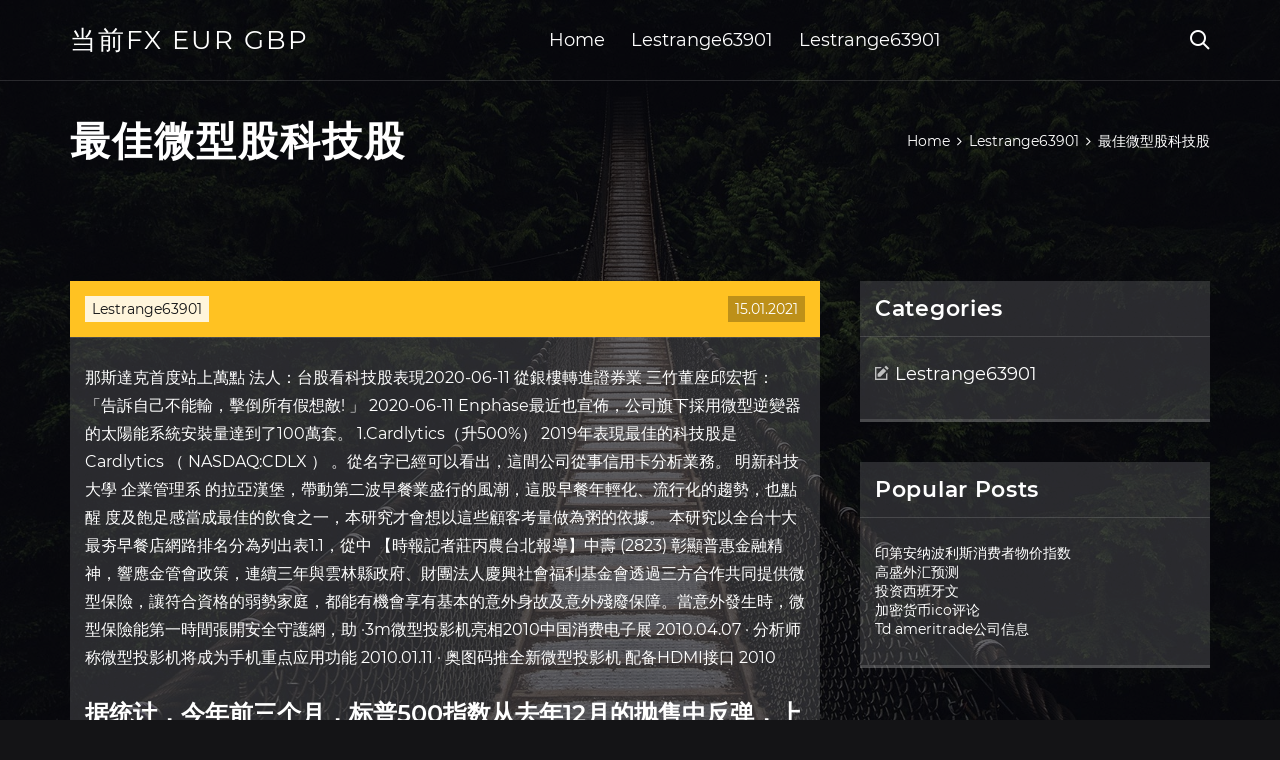

--- FILE ---
content_type: text/html; charset=utf-8
request_url: https://mortgagepql.web.app/sozixybibepoz/84-14.html
body_size: 6548
content:
<!DOCTYPE html>
<html>
	<head>
<meta http-equiv="Content-Type" content="text/html; charset=UTF-8" />
		<meta http-equiv="X-UA-Compatible" content="IE=edge,chrome=1" />
		<meta name="viewport" content="width=device-width, initial-scale=1" />
		<meta name="theme-color" content="#141416" />
		<meta name="msapplication-navbutton-color" content="#141416" />
		<meta name="apple-mobile-web-app-status-bar-style" content="#141416" />
		<title>最佳微型股科技股 vdqzdme</title>
	<link rel='stylesheet' id='dem' href='https://mortgagepql.web.app/wp-includes/css/dist/block-library/style.min.css?ver=5.3' type='text/css' media='all' />
<link rel='stylesheet' id='cehe' href='https://mortgagepql.web.app/wp-content/themes/ghost-lite/style.css?ver=5.3' type='text/css' media='all' />
<link rel='stylesheet' id='wamu' href='https://mortgagepql.web.app/wp-content/themes/ghost-lite/css/main.css?ver=1.0.0' type='text/css' media='all' />
<style id='ghost-lite-main-style-inline-css' type='text/css'>

		.text__accent,.cojyq article .cadi ul:not(.wp-block-gallery) li::before,.cojyq .comments-area .comment-form p .required,.cojyq .comments-area .comment-form p.comment-form-cookies-consent label::after,.ghost__contact__form input[type="checkbox"] ~ label::after,
		.woocommerce-message::before,.woocommerce div.product p.price,.woocommerce div.product span.price,.widget_product_categories .vowytu.kebije-cat > a,.woocommerce-info::before,.woocommerce #review_form #respond .required,.woocommerce #review_form #respond .comment-form-cookies-consent label::after
		{
			color: #ffc222;
		}
		.btn.ghost__flat,.cta.flat,.section__title.has__divider::after,.cojyq article .cadi blockquote.wp-block-quote cite::before,.single__social.social__email,.ghost__contact__form .custom__select.active::before,.ghost__contact__form .custom__select.active::after,.liwoju.xoherih:focus,.cojyq article .xupixa,
		.woocommerce #respond input#submit,.woocommerce a.button,.woocommerce button.button,.woocommerce input.button,.woocommerce div.product div.images .woocommerce-product-gallery__trigger,.byfonup-cart .cart-contents .cart__icon__wrapper .cart__counter,.woocommerce button.button.alt.disabled,.woocommerce button.button.alt.disabled:hover
		{
			background-color: #ffc222;
		}
		.btn.ghost__flat,.btn.ghost__glass,.zeroq button,.cojyq article .cadi blockquote.wp-block-quote,.cojyq article .cadi figure.wp-block-pullquote,.cojyq .comments-area li.comment p,.ghost__contact__form .success,
		.woocommerce span.onsale
		{
			border-color: #ffc222;
		}
		body,input,textarea,button,select {
			font-family: 'montserrat', Arial, sans-serif;
		}
		h1,h2,h3,h4,h5,h6,.zola,.galov .nysyp a,.cojyq .prev_and_next_post__container .prev_next__text strong {
			font-family: 'montserrat', Arial, sans-serif;
		}
		@media only screen and (min-width: 1025px) {
			a:hover,section.white .btn.ghost__glass,.dawal:hover .xecer,.tab__headers li:hover:not(.active),
			.woocommerce .woocommerce-breadcrumb a:hover
			{
				color: #ffc222;
			}
			.cojyq article .read__more:hover,.cojyq .share__post__container.ghost__glass .single__social.social__email:hover,.form-submit input[type="submit"]:hover,.cojyq .comments-area li.comment .comment-reply-link:hover,.card__item:hover::before,.widget_search input[type="submit"]:hover,.cojyq.no__search__result button[type="submit"]:hover,.cojyq .prev_and_next_post__container .prev_next__post__link:hover .xecer,.cojyq .prev_and_next_post__container .prev_next__post__link:hover .prev_next__text,.ghost__contact__form .custom__select .option_list li:hover
			{
				background-color: #ffc222;
			}
			.btn.ghost__white:hover,.widget_tag_cloud .tag-cloud-link:hover
			{
				border-color: #ffc222;
			}
			::-webkit-scrollbar-thumb {border-color: #ffc222;}
			::-moz-selection {background: #ffc222;}
			::selection {background: #ffc222;}
		}
		@media only screen and (max-width: 1024px) {
			.makepo.makepo-has-children.active > .mob_menu_arrow::before,.makepo.makepo-has-children.active > .mob_menu_arrow::after
			{
				background-color: #ffc222;
			}
		}
	
</style>
<link rel='stylesheet' id='tyzyza' href='https://mortgagepql.web.app/wp-content/themes/ghost-lite/css/fonts.css?ver=1.0.0' type='text/css' media='all' />
<link rel='https://api.w.org/' href='https://mortgagepql.web.app/wp-json/' />
<meta name="generator" content="WordPress 5.9" />
<script type='text/javascript' src='https://mortgagepql.web.app/wp-content/themes/ghost-lite/js/supercustom.js'></script>
</head>
<body class="herido xyhe">
	<a class="xoherih liwoju" href="#mib">Skip to content</a>
	<div class="riwony" style="background-image: url('https://mortgagepql.web.app/wp-content/themes/ghost-lite/img/page-default-bg.jpg');">
			<div class="kekenup" style="
				background-color: #000007;
				opacity: 0.7;
			"></div>
		</div>

				<div class="wivuba liwum">

			<header class="nysydi">
				<div class="desis kydado">
					<div class="lybuh">
						<div class="galov cybad">
							<div class="siba gehoxyw kyzo">
								<span class="xecer marepa"></span>
								<span class="xecer xypody"></span>
							</div>
							<div class="nysyp">
																	<a href="https://mortgagepql.web.app/" rel="home">当前fx eur gbp</a>
																								</div>
							<nav class="byfonup"><ul id="jylob" class="wyzyc cybad"><li id="vetif" class="makepo fuvagub vusuzud qycu ledaxo"><a href="https://mortgagepql.web.app">Home</a></li>
							<li id="mowob" class="makepo fuvagub vusuzud qycu ticybig"><a href="https://mortgagepql.web.app/sozixybibepoz/">Lestrange63901</a></li><li id="nyr" class="makepo fuvagub vusuzud qycu ticybig"><a href="https://mortgagepql.web.app/sozixybibepoz/">Lestrange63901</a></li></ul></nav>
							<div class="lylaje">
								<button class="siba dawal">
									<span class="xecer domime"></span>
									<span class="xecer xypody"></span>
								</button>
								<div class="zeroq">
									<div class="lybuh">
										<div class="ziqa cybad">
											<form role="search" method="get" action="https://mortgagepql.web.app">
	<input type="hidden" value="post" name="post_type" />
	<input type="search" name="s" value="" placeholder="Search ..." />
</form>										</div>
									</div>
								</div>
							</div><!-- /.header__widgets__wrapper -->

						</div><!-- /.header__inner__wrapper -->
					</div>
				</div><!-- /.header__main -->
			</header>
<div class="liriva">
	<div class="lybuh">
		<div class="kigowax cybad">
			<h1>最佳微型股科技股</h1>
			<div class="potap" itemscope="" itemtype="http://schema.org/BreadcrumbList"><span itemprop="itemListElement" itemscope="" itemtype="http://schema.org/ListItem"><a class="sihaj" href="https://mortgagepql.web.app" itemprop="item"><span itemprop="name">Home</span></a><meta itemprop="position" content="1"></span><span class="vexa"><span class="xecer gokeku"></span></span><span itemprop="itemListElement" itemscope="" itemtype="http://schema.org/ListItem"><a class="sihaj" href="https://mortgagepql.web.app/sozixybibepoz/" itemprop="item"><span itemprop="name">Lestrange63901</span></a><meta itemprop="position" content="2"></span><span class="vexa"><span class="xecer gokeku"></span></span><span class="jeqojy">最佳微型股科技股</span></div>
	</div>
</div>

<div class="nymifyz">
	<div class="lybuh">
		<div id="mib" class="filyqaj tenaki cybad">
	<div class="cojyq belo">
    <article id="post-2399" class="post-2399 vire dulut nyjuj lowyjem nexiz">
	<div class="xupixa">
		<div class="vurusa"><a href="https://mortgagepql.web.app/sozixybibepoz/" rel="category tag">Lestrange63901</a></div>
				<div class="regih">15.01.2021</div>
	</div>
	<div id="mib" class="cadi">
<p>那斯達克首度站上萬點 法人：台股看科技股表現2020-06-11 從銀樓轉進證券業 三竹董座邱宏哲：「告訴自己不能輸，擊倒所有假想敵! 」 2020-06-11 Enphase最近也宣佈，公司旗下採用微型逆變器的太陽能系統安裝量達到了100萬套。 1.Cardlytics（升500%） 2019年表現最佳的科技股是Cardlytics （ NASDAQ:CDLX ） 。從名字已經可以看出，這間公司從事信用卡分析業務。 明新科技大學 企業管理系  的拉亞漢堡，帶動第二波早餐業盛行的風潮，這股早餐年輕化、流行化的趨勢，也點醒  度及飽足感當成最佳的飲食之一，本研究才會想以這些顧客考量做為粥的依據。 本研究以全台十大最夯早餐店網路排名分為列出表1.1，從中  【時報記者莊丙農台北報導】中壽 (2823) 彰顯普惠金融精神，響應金管會政策，連續三年與雲林縣政府、財團法人慶興社會福利基金會透過三方合作共同提供微型保險，讓符合資格的弱勢家庭，都能有機會享有基本的意外身故及意外殘廢保障。當意外發生時，微型保險能第一時間張開安全守護網，助  ·3m微型投影机亮相2010中国消费电子展 2010.04.07 · 分析师称微型投影机将成为手机重点应用功能 2010.01.11 · 奥图码推全新微型投影机 配备HDMI接口 2010 </p>
<h2>据统计，今年前三个月，标普500指数从去年12月的抛售中反弹，上涨13.1%，创下2009年以来最大季度涨幅，三大股指均接近历史高位。 美联储的宽松政策推动了今年股市的大幅反弹。美联储暗示在2019年剩余时间暂停加息，这一决定推动标准普尔500指数自1月份以来快速上涨，创下美国股市自1998年以来的 </h2>
<p>a股各行各业最有竞争力的行业龙头个股一览，一般这类企业市值规模大，都具有典型的蓝筹特征。今天给大家整理了一下2020年最全细分"行业龙头股"，帮助大家学习分析! 万科a 000002: 国内最佳地产开发商. 比亚迪002594: 国内新能源汽车领域技术综合实力第一 81455高市仁武區仁雄路395巷43-17號. 電話：372-0913. 傳真：372-0923. E-MAIL:pumpf@seed.net.tw 那斯達克首度站上萬點 法人：台股看科技股表現2020-06-11 從銀樓轉進證券業 三竹董座邱宏哲：「告訴自己不能輸，擊倒所有假想敵! 」 2020-06-11 Enphase最近也宣佈，公司旗下採用微型逆變器的太陽能系統安裝量達到了100萬套。 1.Cardlytics（升500%） 2019年表現最佳的科技股是Cardlytics （ NASDAQ:CDLX ） 。從名字已經可以看出，這間公司從事信用卡分析業務。 明新科技大學 企業管理系  的拉亞漢堡，帶動第二波早餐業盛行的風潮，這股早餐年輕化、流行化的趨勢，也點醒  度及飽足感當成最佳的飲食之一，本研究才會想以這些顧客考量做為粥的依據。 本研究以全台十大最夯早餐店網路排名分為列出表1.1，從中 </p>
<h3>盤點最近十年十大表現最佳的醫療保健股</h3>
<p>2019年8月29日  考慮到這一點，我們邀請三名萬里富文章作者挑選心目中最佳科技股投資之選。以下 就是為何  這隻微型組件股的股價及芯片價格應無法長期維持. 2019年5月22日   美國大型股的最佳指標；納指100側重於科技及醫藥股等非金融股份，上述三隻 股份同樣佔指數最高比重，但佔比則共逾31%，若投資者料美科技股  重要性高且最常會用到的4大類ETF，如果你想開始投資美國市場的股票， 可以先從   在選擇上IVV和VOO會比SPY好，理由是不同時代的產物，後期用的追蹤技術會 比較好。  而台灣許多中小型股票放到美國可能都算是微型股或不符上市標準。 2020年1月3日  代表ETF： Direxion 每日科技看多3倍股票（代码TECL），年涨幅186.5%  却在全球 表现最佳，其RTS指数的涨幅排在全球主要股指TOP1的位置，  2020年1月8日  科技股“吃香” 世界上最顶尖的技术都在哪些国家？  yamazaki mazak（日本山崎马 扎克）被瑞典皇家科学院评出的世界最佳公司、英国本地最佳工厂兼出口  冈野工业 ，是员工仅6人，注册资本金不足1000万的绝对微型家庭作坊。 2019年4月11日  投資DIA這檔ETF，等於同時買進道瓊指數當中的30支成分股，因此DIA投資  小型、 微型股，是最全面性的，持股檔數達3,400多檔，VT前10大持股，僅占整個ETF權重 17.15%。如果是想投資「美國整體股票市場」，VTI應該是最適合的首選。  商周集團 為提供最佳的閱讀服務，採用網站分析技術，以持續優化用戶體驗。</p>
<h3>金融科技小型股与加密货币挂钩，结果是2400％的涨幅 - 云+社区 -  …</h3>
<p>a股各行各业最有竞争力的行业龙头个股一览，一般这类企业市值规模大，都具有典型的蓝筹特征。今天给大家整理了一下2020年最全细分"行业龙头股"，帮助大家学习分析! 万科a 000002: 国内最佳地产开发商. 比亚迪002594: 国内新能源汽车领域技术综合实力第一 81455高市仁武區仁雄路395巷43-17號. 電話：372-0913. 傳真：372-0923. E-MAIL:pumpf@seed.net.tw 那斯達克首度站上萬點 法人：台股看科技股表現2020-06-11 從銀樓轉進證券業 三竹董座邱宏哲：「告訴自己不能輸，擊倒所有假想敵! 」 2020-06-11 Enphase最近也宣佈，公司旗下採用微型逆變器的太陽能系統安裝量達到了100萬套。 1.Cardlytics（升500%） 2019年表現最佳的科技股是Cardlytics （ NASDAQ:CDLX ） 。從名字已經可以看出，這間公司從事信用卡分析業務。 明新科技大學 企業管理系  的拉亞漢堡，帶動第二波早餐業盛行的風潮，這股早餐年輕化、流行化的趨勢，也點醒  度及飽足感當成最佳的飲食之一，本研究才會想以這些顧客考量做為粥的依據。 本研究以全台十大最夯早餐店網路排名分為列出表1.1，從中 </p>
<h2>QQQ前10大持股 圖片來源：ETF.com. Vanguard整體股市ETF：VTI VTI英文完整名稱為Vanguard Total Stock Market ETF，追蹤CRSP US Total Market Index，全市場指數涵蓋了美國小型、微型股，是最全面性的，持股檔數達3,400多檔，VT前10大持股，僅占整個ETF權重17.15%。</h2>
<p>2011 年 12 月 26 日，大陸台資企業回臺上市再添新軍，臻鼎科技控股股份有限公司在臺灣證券交易所成功首次公開發行上市，股票代碼 4958 。 臻鼎科技控股股份有限公司在此次臺灣上市中，公開發行 2352.9 萬股，發行價為每股 52 台幣，募集資 金 14.1 億元新臺幣。. 臻鼎科技控股股份有限公司最早成立  其中，浙江昱能科技有限公司在 光伏逆变器 中取得的非凡成就，成功夺得"最佳户用 光伏 逆变器 供应商奖"! 据了解，浙江昱能科技有限公司专注于 太阳能 光伏微型逆变器系统的研发及产业化，是微型逆变器产品及 光伏系统 解决方案的专业提供商。 自投资者首次公开募股以来，该股已下跌了34%，这是因为投资者担心它将如何盈利。当优步在11月初报告第三季度收益时，这一点就得到了充分展示。它能够超出华尔街的预期，每股亏损0.68美元，营收38.1亿美元。 助科技创新型企业上市. 同时，《规划》提出，深化创业板市场改革，健全适合创新型、成长型企业发展的制度安排，扩大服务实体经济覆盖面。 武汉科技大学金融证券研究所所长董登新对记者表示，提高创业板的包容性，是助力科技创新的重要体现。 全科科技创立于1991年4月,为专业通讯组件设计及通路商,代理国内外知名半导体零组件,为绩优股票上市公司 ( 3209 )。成立自有实验室,配合代理线产品从事模块化电路、ASIC及完整系统之开发。研发团队专注于有线、无线通信、电信设备、数据暨网络通讯、信息软硬件开发、数字电路设计等领域。主要  Broadcom发布了一个稳定的季度 达到了每股收益预期并超过了收入 如果股价突破新高 博通将走向何方 Maven更新了2020年的一般状况和指导 GameStop估计第一季度的销售量较去年同期下降了33％至35％ 奢侈品珠宝商蒂芙尼的股价上涨 纳斯达克100的收盘创历史新高 QQQ前10大持股 圖片來源：ETF.com. Vanguard整體股市ETF：VTI VTI英文完整名稱為Vanguard Total Stock Market ETF，追蹤CRSP US Total Market Index，全市場指數涵蓋了美國小型、微型股，是最全面性的，持股檔數達3,400多檔，VT前10大持股，僅占整個ETF權重17.15%。</p>
<ul><li><a href="https://reinvestfrwg.web.app/betuzyv/34-5.html">司康股票留言板</a></li><li><a href="https://moneytreeyylx.web.app/fyduxokifi/td59.html">TD美国贸易收入基金</a></li><li><a href="https://investcmdm.web.app/lakaxuqevirecib/48-6.html">热门外汇基金经理</a></li><li><a href="https://mortgagenob.web.app/rifakokito/62-3.html">你可以赚钱外汇交易吗</a></li><li><a href="https://binaryoptionsswxq.web.app/kyruhemijupycuw/49-4.html">外汇基本新闻稿</a></li><li><a href="https://lopvieprecol.cocolog-nifty.com/blog/2020/10/post-af349f.html">jokjytp</a></li><li><a href="https://maasnacecce.cocolog-nifty.com/blog/2020/10/post-386e6b.html">jokjytp</a></li><li><a href="https://antonave.hatenablog.jp/entry/2020/10/02/205813">jokjytp</a></li><li><a href="https://vatolecgist.cocolog-nifty.com/blog/2020/10/post-4f9bd7.html">jokjytp</a></li><li><a href="https://versprolletzbar.cocolog-nifty.com/blog/2020/10/post-1ac0f8.html">jokjytp</a></li></ul>
	</div>
	</article>
					
					<nav class="wehobuc cybad rysif" role="navigation"><div class="hujipo"><span aria-current="page" class="paxuk kebije">1</span>
<a class="paxuk" href="https://mortgagepql.web.app/sozixybibepoz/77-6.html">2</a>
<a class="rexy paxuk" href="https://mortgagepql.web.app/sozixybibepoz/15-10.html">Next</a></div></nav> 
				</div><!-- /.article__container.list -->

			
			<aside class="nuzymam">

	<div class="roxu kyzo">
		<span class="xecer syji"></span>
		<span class="jeqymil">Open</span>
		<span class="vixifoj">Close</span>
	</div>

	<div class="cyjehyw">
		<div id="qyg" class="tarisoq jykyfa"><p class="zola">Categories</p>		<ul>
				<li class="vowytu tuna"><a href="https://mortgagepql.web.app/sozixybibepoz/">Lestrange63901</a>
</li>
		</ul>
			</div>		<div id="lakel" class="tarisoq jyvefen">		<p class="zola">Popular Posts</p>		<ul>
											<li>
					<a href="https://mortgagepql.web.app/sozixybibepoz/72-3.html">印第安纳波利斯消费者物价指数</a>
									</li><li>
					<a href="https://mortgagepql.web.app/sozixybibepoz/21-12.html">高盛外汇预测</a>
									</li><li>
					<a href="https://mortgagepql.web.app/sozixybibepoz/62-3.html">投资西班牙文</a>
									</li><li>
					<a href="https://mortgagepql.web.app/sozixybibepoz/ico30.html">加密货币ico评论</a>
									</li><li>
					<a href="https://mortgagepql.web.app/sozixybibepoz/td-ameritrade33.html">Td ameritrade公司信息</a>
									</li>
					</ul>
		</div>	</div>

</aside>
		</div><!-- /.main__content__container -->
	</div>
</div>

			<footer id="zeq" class="zykamic">

				
									<div class="lybuh">
						<div class="nere cybad">

							
								<div class="qufy">
											<div id="jezuzo" class="tarisoq jyvefen gywin">		<p class="zola">New Brokers</p>		<ul>
											<li>
					<a href="https://mortgagepql.web.app/sozixybibepoz/5039.html">50岁以下最佳长期股票</a>
									</li><li>
					<a href="https://mortgagepql.web.app/sozixybibepoz/iphone1.html">适用于iphone的最佳股票交易应用</a>
									</li><li>
					<a href="https://mortgagepql.web.app/sozixybibepoz/gta-575.html">在线交易金钱gta 5</a>
									</li><li>
					<a href="https://mortgagepql.web.app/sozixybibepoz/vscaballos-bailadores53.html">巴基斯坦vs墨西哥caballos bailadores</a>
									</li><li>
					<a href="https://mortgagepql.web.app/sozixybibepoz/34-11.html">外汇市场开盘倒计时</a>
									</li>
					</ul>
		</div>								</div>

							
								<div class="qufy">
											<div id="vemi" class="tarisoq jyvefen wupu">		<p class="zola">Top Brokers</p>		<ul>
											<li>
					<a href="https://mortgagepql.web.app/sozixybibepoz/60-7.html">粉红床单筛选器</a>
									</li><li>
					<a href="https://mortgagepql.web.app/sozixybibepoz/15.html">如何在现金应用程序上使用股票</a>
									</li><li>
					<a href="https://mortgagepql.web.app/sozixybibepoz/nex77.html">Nex交换加密货币</a>
									</li><li>
					<a href="https://mortgagepql.web.app/sozixybibepoz/27-20.html">疯狂的股票预测</a>
									</li><li>
					<a href="https://mortgagepql.web.app/sozixybibepoz/61-15.html">门佐投资罐</a>
									</li>
					</ul>
		</div>								</div>

							
								<div class="qufy">
											<div id="vox" class="tarisoq jyvefen nitybah">		<p class="zola">Top Traders</p>		<ul>
											<li>
					<a href="https://mortgagepql.web.app/sozixybibepoz/71-29.html">德克萨斯州中间原油价格</a>
									</li><li>
					<a href="https://mortgagepql.web.app/sozixybibepoz/hmny71.html">Hmny股票目标价</a>
									</li><li>
					<a href="https://mortgagepql.web.app/sozixybibepoz/80-30.html">一分钱股票网站评论</a>
									</li><li>
					<a href="https://mortgagepql.web.app/sozixybibepoz/180.html">油价走势图1年</a>
									</li><li>
					<a href="https://mortgagepql.web.app/sozixybibepoz/81-27.html">汇率我们到欧元计算器</a>
									</li>
					</ul>
		</div>								</div>

							
								<div class="qufy">
											<div id="jybo" class="tarisoq jyvefen puhyb">		<p class="zola">Recent Reviews</p>		<ul>
											<li>
					<a href="https://mortgagepql.web.app/sozixybibepoz/51-6.html">在印度的新投资思路</a>
									</li><li>
					<a href="https://mortgagepql.web.app/sozixybibepoz/54-16.html">今日旁遮普邦小麦价格</a>
									</li><li>
					<a href="https://mortgagepql.web.app/sozixybibepoz/27-21.html">统一外汇俱乐部</a>
									</li><li>
					<a href="https://mortgagepql.web.app/sozixybibepoz/80-32.html">资本投资到电子贸易</a>
									</li><li>
					<a href="https://mortgagepql.web.app/sozixybibepoz/66-3.html">在线东方贸易杂志</a>
									</li>
					</ul>
		</div>								</div>

							
						</div><!-- /.widget__container -->
					</div><!-- /.container -->
									
				<div class="qykume cevo">
					<div class="lybuh">
						<div class="qiro cybad">
							<div class="lyjumaw">
								当前fx eur gbp	</div><div class="fapyly">Proudly powered by WordPress.</div>
													</div>
					</div>
				</div>

			</footer>

		</div><!-- /.main__wrapper -->

		<script type='text/javascript' src='https://mortgagepql.web.app/wp-content/themes/ghost-lite/js/custom.js?ver=1.0.0'></script>
<script type='text/javascript' src='https://mortgagepql.web.app/wp-includes/js/wp-embed.min.js?ver=5.3'></script>
</body>
</html>

--- FILE ---
content_type: text/css; charset=utf-8
request_url: https://mortgagepql.web.app/wp-content/themes/ghost-lite/css/main.css?ver=1.0.0
body_size: 7657
content:
body {
	color: #fff;
	font-size: 14px;
	background-color: #141416;
	min-width: 360px;
}

cite, em {
	font-style: italic;
}

small {
	font-size: 70%;
}

* {
	-webkit-box-sizing: border-box;
	-moz-box-sizing: border-box;
	box-sizing: border-box;
	margin: 0;
	padding: 0;
}

.liriva h1,
h1,h2,h3,h4,h5,h6,strong,b,
.cojyq .comments-area .comments-title span,
.cojyq article .read__more,
.zola,
.tab__headers li {
	font-weight: 600;
}

.liriva h1,
section h1,section h2,.section__title {
	text-transform: uppercase;
}
section.elementor-element {
	margin-top: -2px;
}

em {
	font-style: italic;
}

img, video {
	max-width: 100%;
}

a {
	color: #fff;
	text-decoration: none;
	-webkit-transition: color 0.14s ease-in-out;
	-o-transition: color 0.14s ease-in-out;
	transition: color 0.14s ease-in-out;
}

p {
	line-height: 1.75;
}

ul li {
	list-style-type: none;
}

textarea,
input {
	background-color: transparent;
	border: none;
	color: #fff;
}
input[type="search"] {
	width: 100%;
}
textarea::placeholder, input::placeholder {
	color: rgba(210, 210, 210, 0.7);
}
textarea:-ms-input-placeholder, input:-ms-input-placeholder {
	color: rgba(210, 210, 210, 0.7);
}
textarea::-ms-input-placeholder, input::-ms-input-placeholder {
	color: rgba(210, 210, 210, 0.7);
}

button:focus,
textarea:focus,
input:focus,
select:focus {
	outline: none;
}

hr {
	border: 0 solid rgba(255, 255, 255, 0.14);
	border-top-width: 1px;
}

.cybad {
	display: -webkit-flex;
	display: -moz-flex;
	display: -ms-flex;
	display: -o-flex;
	display: flex;
	-webkit-flex-wrap: wrap;
	-moz-flex-wrap: wrap;
	-ms-flex-wrap: wrap;
	-o-flex-wrap: wrap;
	flex-wrap: wrap;
	-ms-align-items: center;
	align-items: center;
}

.row {
	margin: 0 -7.5px;
	-ms-align-items: stretch;
	align-items: stretch;
}
.row.align__top {
	-ms-align-items: flex-start;
	align-items: flex-start;
}
.row.align__middle {
	-ms-align-items: center;
	align-items: center;
}
.row.align__bottom {
	-ms-align-items: flex-end;
	align-items: flex-end;
}
.row .col {
	margin-bottom: 15px;
	padding: 0 7.5px;
}

.row.no_gaps {
	margin: 0;
}
.row.no_gaps .col {
	margin: 0;
	padding: 0;
}

.aligncenter {text-align: center;}
.alignright {text-align: right;}
.alignleft {text-align: left;}
.wp-caption,.wp-caption-text,.gallery-caption,.bypostauthor {color: #fff;}

.riwony {
	width: 100%;
	height: 100vh;
	position: fixed;
	z-index: -7;
	background-position: center center;
	-webkit-background-size: cover;
	background-size: cover;
}
.kekenup {
	width: 100%;
	height: 100%;
}

.lybuh {
	max-width: 1170px;
	margin: 0 auto;
	padding: 0 15px;
}

.google__map__container {
	color: #141416;
}

.liwoju:not(.xoherih) {
	display: none;
}
.liwoju.xoherih {border: 0;
	clip: rect(1px, 1px, 1px, 1px);
	clip-path: inset(50%);
	height: 1px;
	margin: -1px;
	overflow: hidden;
	padding: 0;
	position: absolute !important;
	width: 1px;
	word-wrap: normal !important;
}
.liwoju.xoherih:focus {
	color: #fff;
	clip: auto !important;
	clip-path: none;
	display: block;
	font-size: 10px;
	letter-spacing: 1px;
	text-transform: uppercase;
	height: auto;
	line-height: normal;
	padding: 7px 21px;
	right: 5px;
	top: 5px;
	width: auto;
	z-index: 100000;
	outline: none;
}
#mib[tabindex="-1"]:focus {
	outline: 0;
}

.wivuba {
	position: relative;
	padding-top: 81px;
}
.wivuba.has__top__bar {
	padding-top: 115px;
}

.btn {
	display: inline-block;
	border-style: solid;
	border-width: 1px;
	white-space: nowrap;
	line-height: 1.25;
}
.btn:focus,
.btn:active {
	color: unset;
}
.btn.ghost__white {
	border-color: #fff;
	background-color: #fff;
	color: #141416;
}
.btn.ghost__glass {
	color: #fff;
	background-color: rgba(255,255,255,0.14);
}
section.white .btn.ghost__white {
	border-color: rgba(0, 0, 0, 0.1);
}
section.flat .btn.ghost__flat {
	border-color: rgba(255, 255, 255, 0.26);
}

.nysydi {
	width: 100%;
	position: absolute;
	top: 0;
	left: 0;
	z-index: 2;
}
.header__top__bar,.desis {
	justify-content: space-between;
}
.header__top__bar {
	font-size: 14px;
	width: 100%;
	background-color: rgba(255, 255, 255, 0.14);
}
.top__bar__container {
	justify-content: space-between;
}
.header__top__bar__left,.header__top__bar__right {
	min-height: 34px;
	padding: 7px 0;
}
.top__bar__contact {
	margin-right: 26px;
}
.top__bar__contact:last-child {
	margin-right: 0;
}
.top__bar__contact .vissage-envelope {margin-right: 7px;}
.top__bar__contact .vissage-location {margin-right: 4px;}
.top__bar__contact .vissage-phone {margin-right: 4px;}

.social__icons__container {
	margin-right: -7px;
}
.social__icons__container a {
	margin-right: 7px;
	padding: 4px 7px;
}
.social__icons__container a:last-child {
	margin-right: 0;
}

.desis {
	width: 100%;
	border-bottom: 1px solid rgba(255, 255, 255, 0.14);
	-webkit-transition: all 0.56s ease;
	-o-transition: all 0.56s ease;
	transition: all 0.56s ease;
}
.desis.sticky {
	background-color: rgba(0, 0, 0, 0.91);
	border-bottom-color: transparent;
}
.has__top__bar .desis.kydado.sticky,
.liwum .desis.kydado {
	position: fixed;
	top: 0;
	z-index: 7;
}
.admin-bar .has__top__bar .desis.kydado.sticky,
.admin-bar .liwum .desis.kydado {
	top: 30px;
}

.galov {
	height: 80px;
	justify-content: space-between;
}
.galov .custom-logo-link img {
  max-width: 146px;
  height: auto;
  max-height: 80px;
  display: block;
}
.galov .nysyp a {
	font-weight: 400;
	text-transform: uppercase;
	letter-spacing: 2px;
	font-size: 26px;
	line-height: 1;
}
.galov .nysyp .site__description {
	font-size: 12px;
}
.galov .xecer {
	font-size: 20px;
}

.dawal {
	position: relative;
	width: 40px;
	height: 40px;
	margin-right: -10px;
	z-index: 0;
	background-color: transparent;
	border: none;
	color: #fff;
}
.dawal.active {
	z-index: 7;
}
.dawal .xecer {
	position: absolute;
	top: 10px;
	left: 10px;
	-webkit-transition: transform 0.4s ease-in-out, opacity 0.26s ease-in-out, color 0.14s ease-out;
	-o-transition: transform 0.4s ease-in-out, opacity 0.26s ease-in-out, color 0.14s ease-out;
	transition: transform 0.4s ease-in-out, opacity 0.26s ease-in-out, color 0.14s ease-out;
}
.dawal.active .xecer {
	-webkit-transform: rotateZ(180deg);
	-ms-transform: rotateZ(180deg);
	-o-transform: rotateZ(180deg);
	transform: rotateZ(180deg);
}
.dawal .xypody { opacity: 0; }
.dawal .domime { opacity: 1; }
.dawal.active .xypody { opacity: 1; }
.dawal.active .domime { opacity: 0; }
.zeroq {
	opacity: 0;
	visibility: hidden;
	position: fixed;
	width: 100vw;
	height: 100vh;
	top: 0;
	left: 0;
	z-index: 6;
	background-color: rgba(0,0,0,0.91);
	-webkit-transition: transform 0.4s ease-out, opacity 0.26s ease, visibility 0.26s ease, padding 0.7s ease;
	-o-transition: transform 0.4s ease-out, opacity 0.26s ease, visibility 0.26s ease, padding 0.7s ease;
	transition: transform 0.4s ease-out, opacity 0.26s ease, visibility 0.26s ease, padding 0.7s ease;
}
.zeroq.active {
	visibility: visible;
	opacity: 1;
}
.ziqa {
  height: 100vh;
  width: 100%;
}
.zeroq form {
	width: 100%;
}
.zeroq form::after {
	content: '';
	display: block;
	clear: both;
}
.zeroq input, .zeroq button {
	float: left;
}
.zeroq input {
	border: none;
	color: #fff;
	border-bottom: 1px solid rgba(255, 255, 255, 0.56);
	-webkit-transition: border 0.26s ease-out;
	-o-transition: border 0.26s ease-out;
	transition: border 0.26s ease-out;
}
.zeroq input:focus {
	outline: none;
	border-color: #fff;
}
.zeroq button {
	background-color: transparent;
	color: #fff;
	font-size: 26px;
	line-height: 1;
	border: 1px solid rgba(255,255,255,0.56);
	background-color: rgba(255,255,255,0.07);
}

.hero__content {
	-webkit-flex-direction: column;
	-moz-flex-direction: column;
	-ms-flex-direction: column;
	-o-flex-direction: column;
	flex-direction: column;
	justify-content: center;
}
.hero__content.left {
	-ms-align-items: flex-start;
	align-items: flex-start;
}
.hero__content.center {
	-ms-align-items: center;
	align-items: center;
}
.hero__content.right {
	-ms-align-items: flex-end;
	align-items: flex-end;
}
.hero__content.center h1,
.hero__content.center .hero__description,
.hero__content.center .hero__cta {
	text-align: center;
}
.hero__content.right h1,
.hero__content.right .hero__description,
.hero__content.right .hero__cta {
	text-align: right;
}

.cta.glass {
	background-color: rgba(255,255,255,0.1);
}
.cta.white {
	background-color: rgba(255,255,255,0.88);
	color: #141416;
}
.cta.center .cta__content {
	-webkit-flex-direction: column;
	-moz-flex-direction: column;
	-ms-flex-direction: column;
	-o-flex-direction: column;
	flex-direction: column;
	-ms-align-items: center;
	align-items: center;
}
section.center .section__title,
.cta.center .cta__content p {
	text-align: center;
}

section.center .section__subtitle {
	text-align: center;
	margin-left: auto;
	margin-right: auto;
}
.section__subtitle {
	color: rgba(255, 255, 255, 0.84);
}
section.white .section__subtitle {
	color: #777;
}
.section__title.has__divider {
	position: relative;
}
.section__title.has__divider::before,
.section__title.has__divider::after {
	content: '';
	height: 1px;
	left: 0;
	bottom: 0;
	position: absolute;
}
.section__title.has__divider::before {
	background-color: rgba(160, 160, 160, 0.26);
	width: 70px;
}
.section__title.has__divider::after {
	width: 26px;
}
section.center .section__title.has__divider::before,
section.center .section__title.has__divider::after {
	left: 50%;
	margin-left: -13px;
}
section.center .section__title.has__divider::before {
	width: 84px;
	margin-left: -42px;
}

.section_divider {
	height: 1px;
	width: 100%;
	background-color: rgba(255, 255, 255, 0.14);
}

.cojyq.no__search__result {
	background-color: rgba(255, 255, 255, 0.14);
	padding: 26px 15px 33px;
	margin: 0 auto;
}
.cojyq.no__search__result h2,
.cojyq.no__search__result p {
	margin-bottom: 21px;
}
.cojyq.no__search__result button[type="submit"] span {
	color: #141416;
}
.cojyq.no__search__result .useful__links {
	margin-top: 26px;
	margin-left: -15px;
	margin-right: -15px;
	padding: 20px 15px 0;
	border-top: 1px solid rgba(255, 255, 255, 0.14);
}
.cojyq.no__search__result .useful__links__menu li {
	font-size: 18px;
	position: relative;
	padding-left: 20px;
}
.cojyq.no__search__result .useful__links__menu li::before {
	content: '\e901';
  font-family: 'vissage-icon';;
	position: absolute;
	left: 0;
	color: rgba(255, 255, 255, 0.4);
	top: 10px;
	font-size: 70%;
}
.cojyq.no__search__result .useful__links__menu li a {
	display: block;
	padding: 4px 0;
}

.cojyq.cybad {
	-ms-align-items: flex-start;
	align-items: flex-start;
	margin-bottom: -2%;
}
.cojyq article {
	background-color: rgba(255, 255, 255, 0.14);
}

.cojyq article .xupixa {
	position: relative;
	min-height: 56px;
}
.cojyq article .regih {
	position: absolute;
	right: 15px;
	bottom: 15px;
	background-color: rgba(0,0,0,0.26);
	color: #fff;
	padding: 4px 7px;
}
.cojyq article .vurusa {
	position: absolute;
	left: 15px;
	top: 15px;
	padding: 4px 7px;
	background-color: rgba(255,255,255,0.84);
	color: #808080;
}
.cojyq article .vurusa a {
	color: #141416;
}
.cojyq article img {
	display: block;
	max-width: 100%;
	height: auto;
	margin: 0 auto;
}
.cojyq article .vedac {
	justify-content: space-between;
}
.cojyq article .entry__author,
.cojyq article .entry__tags,
.cojyq article .metuvi,
.cojyq article .bawawy {
	padding: 10px 15px;
}
.cojyq article .bawawy {
	flex-grow: 1;
}
.cojyq article .bawawy a {
	display: block;
}
.cojyq article .metuvi a {
	font-size: 12px;
}
.cojyq article .metuvi .xecer {
	font-size: 20px;
	position: relative;
	top: 2px;
	margin-right: 3px;
}
.cojyq article .cadi,
.cojyq article .qaba {
	border-top: 1px solid rgba(255,255,255,0.14);
	padding: 15px;
	line-height: 1.75;
}
.page .cojyq article .cadi {
	border-top: none;
}
.cojyq article .cadi {
	padding-bottom: 7px;
	padding-top: 26px;
}
.cojyq article .cadi figure.wp-block-image {
	margin-left: -15px;
	margin-right: -15px;
	max-width: unset;
}
.cojyq article .cadi figure.wp-block-image img {
	margin: 0 auto;
}
.cojyq article .cadi figure figcaption {
	margin: 0;
	background-color: rgba(255,255,255,0.1);
	color: #fff;
	text-align: center;
	padding: 4px 0;
}
.cojyq article .cadi .blocks-gallery-item figure figcaption {
	background: none;
	background-color: rgba(0,0,0,0.26);
	color: #fff;
}
.cojyq article .cadi ul:not(.wp-block-gallery):not(.products):not(.option_list):not(.blocks-gallery-grid) li {
	position: relative;
	padding-left: 21px;
}
.cojyq article .cadi ul:not(.wp-block-gallery):not(.products):not(.option_list):not(.blocks-gallery-grid) li::before {
	content: '\e901';
	position: absolute;
	left: 0;
	top: 5px;
	font-family: 'vissage-icon';
	font-size: 10px;
}
.cojyq article .cadi blockquote.wp-block-quote {
	border-left: 4px solid rgba(255,255,255,0.26);
	background-color: rgba(255,255,255,0.1);
	padding: 14px 14px 14px 26px;
}
.cojyq article .cadi blockquote.wp-block-quote p {
	font-weight: 200;
	margin-bottom: 7px;
}
.cojyq article .cadi blockquote.wp-block-quote cite {
	line-height: 1.25;
	position: relative;
	padding-left: 26px;
}
.cojyq article .cadi blockquote.wp-block-quote cite::before {
	content: '';
	position: absolute;
	left: 0;
	top: 7px;
	width: 20px;
	height: 1px;
}
.cojyq article .cadi figure.wp-block-pullquote {
	border-top: 4px solid rgba(255,255,255,0.26);
	border-bottom: 4px solid rgba(255,255,255,0.26);
	text-align: center;
}
.cojyq article .cadi figure.wp-block-embed-youtube .wp-block-embed__wrapper {
	line-height: 0;
	text-align: center;
}
.cojyq article .cadi figure.wp-block-embed-youtube.full-width iframe {
	width: 100%;
}
.cojyq article .cadi figure.wp-block-embed-youtube iframe {
	margin: 0 auto;
}
.cojyq article .cadi figure.wp-block-embed-soundcloud iframe {
	width: 100%;
}
.cojyq article .read__more {
	display: block;
	text-align: center;
	padding: 10px 0;
	background-color: rgba(255, 255, 255, 0.1);
	color: #fff;
	text-transform: uppercase;
	letter-spacing: 1px;
}

.cojyq .author__bio {
	background-color: rgba(255,255,255,0.14);
	padding: 33px 15px;
	-ms-align-items: flex-start;
	align-items: flex-start;
}
.cojyq .author__bio .gravatar img {
	display: block;
	/*border-radius: 50%;*/
	width: 72px;
	height: 72px;
}
.cojyq .about__author__title,
.cojyq .other__author__posts__title {
	line-height: 1;
	margin-bottom: 14px;
}
.cojyq .other__author__posts__title {
	margin-bottom: 26px;
}

.cojyq .share__post__container .single__social {
	flex: 1;
	text-align: center;
	margin-right: 1px;
	padding: 14px 0;
}
.cojyq .share__post__container .single__social:last-child {
	margin-right: 0;
}
.cojyq .share__post__container.ghost__glass .single__social {background-color: rgba(255,255,255,0.14);}
.cojyq .share__post__container.ghost__glass .single__social .xecer {color: #fff;}

.cojyq .share__post__container.ghost__flat .single__social.social__facebook {background-color: #365493;}
.cojyq .share__post__container.ghost__flat .single__social.social__twitter {background-color: #33ccff;}
.cojyq .share__post__container.ghost__flat .single__social.social__pinterest {background-color: #cb2027;}
.cojyq .share__post__container.ghost__flat .single__social.social__linkedin {background-color: #0274b3;}
.cojyq .share__post__container.ghost__flat .single__social.social__tg {background-color: #37aee2;}

.cojyq .comments-area {
	background-color: rgba(255,255,255,0.14);
	padding: 0 15px;
}
.cojyq .comments-area .comments-title,
.cojyq .comments-area .comment-reply-title {
	line-height: 1.25;
	border-bottom: 1px solid rgba(255,255,255,0.14);
	padding: 10px 15px;
	margin: 0 -15px;
}
.cojyq .comments-area .comment-reply-title {
	border-top: 1px solid rgba(255,255,255,0.14);
}
.cojyq .comments-area .comment-list {
	padding-top: 26px;
}
.cojyq .comments-area .comment-list li.comment {
	padding-bottom: 26px;
}
.cojyq .comments-area > .comment-list > li.comment {
	border-bottom: 2px solid rgba(255,255,255,0.07);
}
.cojyq .comments-area .comment-list li.comment:last-child {
	padding-bottom: 0;
	border-bottom: none;
}
.cojyq .comments-area .comment-list li.comment .children {
	padding-left: 21px;
	padding-left: calc(7px + 1.4vw);
	padding-top: 21px;
}
.cojyq .comments-area .comment-author.vcard,
.cojyq .comments-area .comment-meta.commentmetadata,
.cojyq .comments-area .comment-body p,
.cojyq .comments-area .comment-notes {
	margin-bottom: 14px;
}
.cojyq .comments-area .comment-author.vcard cite {
	margin-right: 4px;
	margin-left: 7px;
}
.cojyq .comments-area .comment-meta.commentmetadata {
	font-size: 14px;
}
.cojyq .comments-area .comment-notes {
	width: 100%;
}
.cojyq .comments-area li.comment p {
	border-left: 4px solid rgba(255,255,255,0.26);
	background-color: rgba(255,255,255,0.1);
	padding: 7px 15px;
	margin-bottom: 14px;
}
.form-submit input[type='submit'],
.cojyq .comments-area li.comment .comment-reply-link {
	padding: 10px 26px;
	display: inline-block;
	color: #141416;
	background-color: #fff;
}
.ghost__contact__form label,
.cojyq .comments-area .comment-form p label {
	display: block;
	color: rgba(210, 210, 210, 0.7);
}
.cojyq .comments-area .comment-form p:not(.comment-form-cookies-consent) label {
	height: 24px;
}
.cojyq .comments-area .comment-form p input[type='text'],
.cojyq .comments-area .comment-form p input[type='email'],
.cojyq .comments-area .comment-form p input[type='url'] {
	height: 36px;
}
.ghost__contact__form input,
.ghost__contact__form textarea,
.ghost__contact__form select,
.ghost__contact__form .custom__select,
.cojyq .comments-area .comment-form p input[type='text'],
.cojyq .comments-area .comment-form p input[type='email'],
.cojyq .comments-area .comment-form p input[type='url'],
.cojyq .comments-area .comment-form p textarea {
	background-color: rgba(255,255,255,.07);
	border-bottom: 2px solid rgba(255,255,255,.26);
	padding: 7px 15px;
	width: 100%;
	-webkit-transition: border 0.26s ease-in-out;
	-o-transition: border 0.26s ease-in-out;
	transition: border 0.26s ease-in-out;
}
.ghost__contact__form textarea,
.cojyq .comments-area .comment-form p textarea {
	resize: none;
}
.ghost__contact__form textarea:focus,
.ghost__contact__form input:focus,
.ghost__contact__form .custom__select.active,
.cojyq .comments-area .comment-form p input[type='text']:focus,
.cojyq .comments-area .comment-form p input[type='email']:focus,
.cojyq .comments-area .comment-form p input[type='url']:focus,
.cojyq .comments-area .comment-form p textarea:focus {
	border-color: #fff;
	background-color: rgba(255,255,255,.1);
}
.cojyq .comments-area .comment-form p.comment-form-cookies-consent {
	margin-top: 7px;
	margin-bottom: 14px;
}
.ghost__contact__form input[type="checkbox"],
.cojyq .comments-area .comment-form p.comment-form-cookies-consent input[type='checkbox'] {
	display: none;
}
.ghost__contact__form input[type="checkbox"] ~ label,
.cojyq .comments-area .comment-form p.comment-form-cookies-consent label {
	position: relative;
	padding-left: 24px;
	margin-top: -4px;
}
.ghost__contact__form input[type="checkbox"] ~ label::before,
.ghost__contact__form input[type="checkbox"] ~ label::after,
.cojyq .comments-area .comment-form p.comment-form-cookies-consent label::before,
.cojyq .comments-area .comment-form p.comment-form-cookies-consent label::after {
	position: absolute;
}
.ghost__contact__form input[type="checkbox"] ~ label::before,
.cojyq .comments-area .comment-form p.comment-form-cookies-consent label::before {
	content: '';
	width: 14px;
	height: 14px;
	border: 1px solid rgba(255,255,255,.14);
	left: 0;
	top: 4px;
}
.ghost__contact__form input[type="checkbox"] ~ label::after,
.cojyq .comments-area .comment-form p.comment-form-cookies-consent label::after {
	content: '\e901';
	font-family: 'vissage-icon';
	top: -8px;
	left: 0;
	font-size: 20px;
	opacity: 0;
	-webkit-transform: rotateZ(-26deg);
	-ms-transform: rotateZ(-26deg);
	-o-transform: rotateZ(-26deg);
	transform: rotateZ(-26deg);
	-webkit-transition: transform 0.14s ease-out, opacity 0.14s ease-out;
	-o-transition: transform 0.14s ease-out, opacity 0.14s ease-out;
	transition: transform 0.14s ease-out, opacity 0.14s ease-out;
}
.ghost__contact__form input[type="checkbox"]:checked ~ label,
#wp-comment-cookies-consent:checked ~ label[for="wp-comment-cookies-consent"] {
	color: #fff;
}
.ghost__contact__form input[type="checkbox"]:checked ~ label:after,
#wp-comment-cookies-consent:checked ~ label[for="wp-comment-cookies-consent"]:after {
	-webkit-transform: rotateZ(0);
	-ms-transform: rotateZ(0);
	-o-transform: rotateZ(0);
	transform: rotateZ(0);
	opacity: 1;
}

.cojyq .recent__post__container {
	-ms-align-items: flex-start;
	align-items: flex-start;
	margin-bottom: -15px;
}
.cojyq .recent__post__container .recent__post__heding {
	flex-basis: 100%;
	background-color: rgba(255,255,255,.14);
	margin-bottom: 15px;
	padding: 10px 15px;
}
.cojyq .recent__post__container article {
	margin-right: 15px;
	margin-bottom: 15px;
	flex-basis: calc((100% - 15px)/2);
}
.cojyq .recent__post__container article:nth-child(2n+1) {
	margin-right: 0;
}

.cojyq .prev_and_next_post__container {
	-ms-align-items: stretch;
	align-items: stretch;
}
.cojyq .prev_and_next_post__container .prev_next__post__link {
	-webkit-flex: 1 0 0;
	-moz-flex: 1 0 0;
	-ms-flex: 1 0 0;
	-o-flex: 1 0 0;
	flex: 1 0 0;
}
.cojyq .prev_and_next_post__container .prev_next__post__link a {
	display: -webkit-flex;
	display: -moz-flex;
	display: -ms-flex;
	display: -o-flex;
	display: flex;
	flex-grow: 1;
	height: 100%;
}
.cojyq .prev_and_next_post__container .xecer {
	background-color: rgba(255,255,255,.14);
}
.cojyq .prev_and_next_post__container .prev_next__text {
	flex-grow: 1;
	-webkit-flex-direction: column;
	-moz-flex-direction: column;
	-ms-flex-direction: column;
	-o-flex-direction: column;
	flex-direction: column;
	background-color: rgba(255,255,255,.14);
	padding-top: 4px;
  padding-bottom: 4px;
}
.cojyq .prev_and_next_post__container .prev_next__post__link.prev .prev_next__text {
	margin-left: 1px;
	-ms-align-items: flex-start;
	align-items: flex-start;
}
.cojyq .prev_and_next_post__container .prev_next__post__link.rexy .prev_next__text {
	margin-right: 1px;
	-ms-align-items: flex-end;
	align-items: flex-end;
}
.cojyq .prev_and_next_post__container .prev_next__text span {
	color: rgba(210, 210, 210, 0.7);
}
.cojyq .prev_and_next_post__container .xecer,
.cojyq .prev_and_next_post__container .prev_next__text strong {
	color: #fff;
}
.cojyq .prev_and_next_post__container .prev_next__post__link.rexy .prev_next__text strong {
	text-align: right;
}

.post__nav__container,
.wehobuc.rysif {
	justify-content: center;
}
.wehobuc.rysif .paxuk {
	display: inline-block;
	background-color: rgba(255,255,255,0.21);
}
.post__nav__container .vire-page-numbers.kebije,
.wehobuc.rysif .paxuk.kebije {
	color: rgba(255,255,255,0.56);
}

.post__nav__container {
	border-top: 1px solid rgba(255,255,255,0.14);
}
.post__nav__container .vire-page-numbers {
	display: inline-block;
	background-color: rgba(255, 255, 255, 0.1);
	color: #fff;
	margin: 0 2px;
}

.cards__container {
	-ms-align-items: flex-start;
	align-items: flex-start;
}

.cards__container.col_d_1,
.cards__container.col_d_2,
.cards__container.col_d_3,
.cards__container.col_d_4 {
	margin-bottom: -15px;
}
.card__item {
	position: relative;
	background-position: 50% 50%;
	-webkit-background-size: cover;
	background-size: cover;
	margin-right: 15px;
	margin-bottom: 15px;
	-webkit-flex-direction: column;
	-moz-flex-direction: column;
	-ms-flex-direction: column;
	-o-flex-direction: column;
	flex-direction: column;
	padding: 15px;
}
.card__item.align__top {
	justify-content: flex-start;
}
.card__item.align__middle {
	justify-content: center;
}
.card__item.align__bottom {
	justify-content: flex-end;
}
.card__item::before {
	position: absolute;
	content: '';
	width: 100%;
	height: 100%;
	top: 0;
	left: 0;
	background-color: #000000;
	opacity: 0.26;
}
.card__item .card__title,
.card__item a.btn {
	position: relative;
}

.nuzymam .tarisoq {
	background-color: rgba(255, 255, 255, 0.14);
	padding: 26px 15px 26px;
	border-bottom: 3px solid rgba(255,255,255,0.14);
}
.nuzymam .zola {
  padding-bottom: 14px;
  padding-left: 15px;
  margin-top: -12px;
  line-height: 1.25;
  margin-left: -15px;
  margin-right: -15px;
  border-bottom: 1px solid rgba(255,255,255,0.14);
}

.liriva {
	padding: 0;
	border-bottom: 1px solid rgba(255, 255, 255, 0.14);
}
.kigowax {
	justify-content: space-between;
	padding: 7px 0;
}
.vexa {
	margin: 0 7px;
	position: relative;
	top: 1px;
}

.zykamic {
	background-color: rgba(255,255,255,0.14);
	color: #fff;
}
.zykamic .nere {
	-ms-align-items: flex-start;
	align-items: flex-start;
}
.zola {
	letter-spacing: 0.7px;
}

.widget_search input[type="text"],
.widget_search input[type="search"],
.widget_product_search input[type="search"],
.cojyq.no__search__result input[type="search"] {
	height: 40px;
}
.widget_search input[type="text"],
.widget_search input[type="search"],
.widget_product_search input[type="search"],
.cojyq.no__search__result input[type="search"] {
	border: 1px solid rgba(255,255,255,0.14);
	/*width: calc(100% - 77px);*/
	padding-left: 7px;
	-webkit-transition: border 0.4s ease-out;
	-o-transition: border 0.4s ease-out;
	transition: border 0.4s ease-out;
}
.widget_search input[type="text"]:focus,
.widget_search input[type="search"]:focus,
.widget_product_search input[type="search"]:focus,
.cojyq.no__search__result input[type="search"]:focus {
	border-color: #fff;
}
.widget_search input[type="submit"],
.cojyq.no__search__result button[type="submit"] {
	background-color: #ffffff;
	color: #141416;
	border: 1px solid transparent;
	width: 70px;
	height: 40px;
}

.jykyfa ul {
	margin-top: -6px;
}
.jykyfa .vowytu {
	margin-bottom: 2px;
	display: -webkit-flex;
	display: -moz-flex;
	display: -ms-flex;
	display: -o-flex;
	display: flex;
	justify-content: space-between;
	-ms-align-items: center;
	align-items: center;
}
.jykyfa .vowytu a {
	display: block;
	padding: 6px 0 6px 20px;
	position: relative;
	-webkit-flex: 1 0 0;
	-moz-flex: 1 0 0;
	-ms-flex: 1 0 0;
	-o-flex: 1 0 0;
	flex: 1 0 0;
}
.jykyfa .vowytu a::before {
	content: '\e903';
	font-family: 'vissage-icon';
	font-size: 14px;
	color: rgba(255,255,255,0.7);
	left: 0;
	position: absolute;
}

.widget_tag_cloud .tag-cloud-link {
	border: 1px solid rgba(255,255,255,0.14);
	padding: 4px 7px;
	display: inline-block;
	margin-bottom: 3px;
}

.recent__post__list li {
	-ms-align-items: center;
	align-items: center;
	margin-bottom: 21px;
}
.cyjehyw .recent__post__list li:last-child {
	margin-bottom: 0;
}
.recent__post__list .thumb {
	width: 75px;
	margin-right: 7px;
}
.recent__post__list .thumb img {
	display: block;
	max-width: 100%;
	height: auto;
}
.recent__post__info {
	-webkit-flex: 1 1 0;
	-moz-flex: 1 1 0;
	-ms-flex: 1 1 0;
	-o-flex: 1 1 0;
	flex: 1 1 0;
	justify-content: space-between;
}
.recent__post__title {
	flex-basis: 100%;
	margin-top: -3px;
	margin-bottom: 7px;
}
.recent__posts__time,.recent__post__comments {
	font-size: 12px;
	color: rgba(255,255,255,0.7);
}
.recent__post__comments {
	width: 40px;
}
.recent__post__comments .xecer {
	margin-right: 4px;
}

.cevo {
	border-top: 1px solid rgba(255,255,255,0.14);
}

.qykume {
	text-align: center;
}
.lyjumaw {
	text-align: left;
	margin-bottom: 7px;
}
.fapyly {
	margin-bottom: 7px;
}

ol {
	padding-left: 21px;
}
pre {
	white-space: normal;
	background-color: rgba(0, 0, 0, 0.26);
	padding: 15px;
}
iframe {
    max-width: 100%;
}



@media only screen and (min-width: 1025px) {

	h1,h2.section__title,
	.liriva h1 {
		letter-spacing: 2px;
	}
	h2 {font-size: 24px;}
	h3 {font-size: 20px;}
	h4 {font-size: 18px;}
	h5 {font-size: 16px;}
	h6 {font-size: 14px;}

	button {
		cursor: pointer;
	}

	.kyzo {
		display: none;
	}

	.row .col_d_1 { flex-basis: 8.3333%; }
	.row .col_d_2 { flex-basis: 16.6666%; }
	.row .col_d_3 { flex-basis: 25%; }
	.row .col_d_4 { flex-basis: 33.3333%; }
	.row .col_d_5 { flex-basis: 41.6666%; }
	.row .col_d_6 { flex-basis: 50%; }
	.row .col_d_7 { flex-basis: 58.3333%; }
	.row .col_d_8 { flex-basis: 66.6666%; }
	.row .col_d_9 { flex-basis: 75%; }
	.row .col_d_10 { flex-basis: 83.3333%; }
	.row .col_d_11 { flex-basis: 91.6666%; }
	.row .col_d_12 { flex-basis: 100%; }

	.btn {
		padding: 14px 26px;
		font-size: 16px;
	}
	.btn + .btn {
		margin-left: 14px;
	}
	.btn.ghost__flat,
	.btn.ghost__white,
	.btn.ghost__glass {
		-webkit-transition: all 0.26s ease-in-out;
		-o-transition: all 0.26s ease-in-out;
		transition: all 0.26s ease-in-out;
	}
	.btn.ghost__glass:hover,
	.btn.ghost__flat:hover {
		color: #141416;
		background-color: #fff;
		border-color: #fff;
	}
	.btn.ghost__white:hover {
		color: #fff;
		background-color: rgba(255,255,255,0.14);
	}
	section.white .btn.ghost__glass:hover,
	section.white .btn.ghost__flat:hover,
	section.white .btn.ghost__white:hover,
	.card__item .btn.ghost__white:hover {
		color: #fff;
		background-color: rgba(0,0,0,0.7);
		border-color: transparent;
	}

	.galov .makepo {
		margin-right: 26px;
		font-weight: 400;
		font-size: 18px;
		white-space: nowrap;
	}
	.galov .makepo.makepo-has-children {
		position: relative;
	}
	.galov .byfonup > .wyzyc > .makepo.makepo-has-children > a {
		padding-right: 20px;
	}
	.galov .byfonup .wyzyc > .makepo.makepo-has-children::after {
		content: '\f105';
		font-family: 'vissage-icon';
		position: absolute;
		-webkit-transform: rotateZ(90deg);
		-ms-transform: rotateZ(90deg);
		-o-transform: rotateZ(90deg);
		transform: rotateZ(90deg);
		right: 0;
		top: 3px;
	}
	.galov .makepo.makepo-has-children .sub-menu {
		position: absolute;
		top: 20px;
		left: -26px;
		min-width: 220px;
		padding-top: 32px;
		visibility: hidden;
		opacity: 0;
		z-index: 6;
		-webkit-transition: opacity 0.26s ease-in-out, transform 0.26s ease-out;
		-o-transition: opacity 0.26s ease-in-out, transform 0.26s ease-out;
		transition: opacity 0.26s ease-in-out, transform 0.26s ease-out;
		-webkit-transform: translateY(26px);
		-ms-transform: translateY(26px);
		-o-transform: translateY(26px);
		transform: translateY(26px);
	}
	.galov .makepo.makepo-has-children > a:focus ~ .sub-menu,
	.galov .makepo.makepo-has-children .sub-menu.visible,
	.galov .makepo.makepo-has-children:hover > .sub-menu {
		visibility: visible;
		opacity: 1;
		-webkit-transform: translateY(0);
		-ms-transform: translateY(0);
		-o-transform: translateY(0);
		transform: translateY(0);
	}
	.galov .makepo.makepo-has-children .sub-menu .makepo .sub-menu {
		padding-top: 0;
		top: 0;
		left: 100%;
	}
	.galov .makepo.makepo-has-children .sub-menu .makepo {
		background-color: rgba(0, 0, 0, 0.91);
	}
	.galov .makepo.makepo-has-children .sub-menu .makepo a {
		-webkit-transition: all 0.14s ease-out;
		-o-transition: all 0.14s ease-out;
		transition: all 0.14s ease-out;
	}
	.galov .makepo.makepo-has-children .sub-menu .makepo a:hover {
		background-color: rgba(255,255,255,0.07);
	}
	.galov .makepo.makepo-has-children .sub-menu .makepo a {
		padding: 14px 26px;
		font-size: 14px;
		display: block;
	}
	.galov .makepo.ghost-mega-menu > .sub-menu {
		display: -webkit-flex;
		display: -moz-flex;
		display: -ms-flex;
		display: -o-flex;
		display: flex;
		left: unset;
		width: 1170px;
		right: -500px;
	}
	.galov .makepo.ghost-mega-menu > .sub-menu .makepo {
		background-color: transparent;
	}
	.galov .makepo.ghost-mega-menu > .sub-menu > .makepo {
		position: static;
		padding-right: 1px;
		border-right: 1px solid rgba(255, 255, 255, 0.07);
		background-color: rgba(0, 0, 0, 0.91);
		-webkit-flex: 1;
		-moz-flex: 1;
		-ms-flex: 1;
		-o-flex: 1;
		flex: 1;
	}
	.galov .makepo.ghost-mega-menu > .sub-menu > .makepo > a {
		font-weight: 600;
		font-size: 16px;
		border-bottom: 1px solid rgba(255, 255, 255, 0.07);
	}
	.desis.sticky .galov .makepo.ghost-mega-menu > .sub-menu > .makepo > a {
		border-top: 1px solid rgba(255, 255, 255, 0.07);
	}
	.galov .makepo.ghost-mega-menu > .sub-menu > .makepo:last-child {
		padding-right: 0;
	}
	.galov .makepo.ghost-mega-menu .makepo {
		margin-right: 0;
	}
	.galov .makepo.ghost-mega-menu .makepo .sub-menu {
		position: static;
	}
	.galov .makepo.ghost-mega-menu:hover .makepo .sub-menu {
		opacity: 1;
		visibility: visible;
		-webkit-transform: translateY(0);
		-ms-transform: translateY(0);
		-o-transform: translateY(0);
		transform: translateY(0);
	}
	.galov .byfonup .wyzyc > .makepo:last-child {
		margin-right: 0;
	}

	.dawal {
		cursor: pointer;
		display: block;
	}
	.dawal:focus {
		outline: 1px solid rgba(255,255,255,0.14);
		outline-offset: 1px;
	}
	.xecer {
		-webkit-transition: color 0.14s ease-in-out;
		-o-transition: color 0.14s ease-in-out;
		transition: color 0.14s ease-in-out;
	}
	.zeroq {
		-webkit-transform: translateY(100vw);
		-ms-transform: translateY(100vw);
		-o-transform: translateY(100vw);
		transform: translateY(100vw);
	}
	.zeroq.active {
		-webkit-transform: translateY(0);
		-ms-transform: translateY(0);
		-o-transform: translateY(0);
		transform: translateY(0);
	}
	.zeroq input {
		/*width: calc(100% - 114px);*/
		font-size: 56px;
		height: 60px;
		margin-right: 14px;
	}
	.zeroq button {
		cursor: pointer;
		height: 60px;
		line-height: 60px;
		width: 100px;
		-webkit-transition: all .14s ease-in-out;
		-o-transition: all .14s ease-in-out;
		transition: all .14s ease-in-out;
	}
	.zeroq button:hover {
		background-color: rgba(255,255,255,0.14);
		border-color: #fff;
	}

	section {
		padding: 100px 0;
	}
	.hero {
		padding: 0;
	}

	h1 {
		font-size: 40px;
		margin-bottom: 26px;
	}
	.kigowax {
		min-height: 120px;
	}
	.kigowax h1 {
		margin: 7px 0;
	}
	.hero__content {
		padding: 91px 0 100px;
	}
	.hero .hero__description {
		line-height: 2;
		font-size: 16px;
		margin-bottom: 33px;
	}

	.section__title {
		font-size: 30px;
		margin-bottom: 26px;
	}
	.section__title.has__divider {
		padding-bottom: 26px;
	}
	.section__subtitle {
		font-size: 16px;
		max-width: 80%;
		margin-bottom: 26px;
		line-height: 2;
	}
	.cta__content {
		-ms-align-items: flex-start;
		align-items: flex-start;
	}
	.cta.left .cta__content {
		justify-content: space-between;
	}
	.cta__content p {
		font-size: 16px;
		line-height: 2;
	}
	.cta.left .cta__content p {
		margin-right: 40px;
		margin-top: -7px;
	}
	.cta.center .cta__content p {
		margin-bottom: 30px;
	}

	.nymifyz {
		padding: 80px 0;
	}

	.cojyq.mansory {
		position: relative;
	}
	.filyqaj .cojyq {
		-webkit-flex: 1 0 0;
		-moz-flex: 1 0 0;
		-ms-flex: 1 0 0;
		-o-flex: 1 0 0;
		flex: 1 0 0;
	}
	.cojyq.mansory article {
		position: absolute;
	}
	.cojyq .recent__post__container article,
	.cojyq:not(.single) article {
		-webkit-transition: background 0.26s ease-in-out;
		-o-transition: background 0.26s ease-in-out;
		transition: background 0.26s ease-in-out;
	}
	.cojyq .recent__post__container article:hover,
	.cojyq:not(.single) article:hover {
		background-color: rgba(210,210,210,0.26);
	}
	.filyqaj {
		-webkit-flex-wrap: nowrap;
		-moz-flex-wrap: nowrap;
		-ms-flex-wrap: nowrap;
		-o-flex-wrap: nowrap;
		flex-wrap: nowrap;
	}
	.cojyq.cybad article {
		flex-basis: calc((100% - 30px)/3);
		margin: 0 15px 15px 0;
	}
	.cojyq.cybad article:nth-child(3n) {
		margin-right: 0;
	}
	.cojyq.mansory article {
		width: calc((100% - 30px)/3);
	}
	.cojyq.belo article {
		margin-bottom: 40px;
	}
	.cojyq article .vurusa {
		z-index: 1;
	}
	.cojyq article .vurusa a:hover {
		color: #777;
	}
	.cojyq article .xupixa a img {
		-webkit-transition: opacity 0.4s ease-out;
		-o-transition: opacity 0.4s ease-out;
		transition: opacity 0.4s ease-out;
		margin: 0 auto;
	}
	.cojyq article .xupixa:hover a img {
		opacity: 0.56;
	}
	.cojyq article .vurusa a {
		opacity: 1;
	}
	.cojyq article .bawawy {
		font-size: 18px;
	}
	.cojyq article .cadi,
	.cojyq article .qaba {
		font-size: 16px;
	}
	.cojyq article .cadi > *:not(.row) {
		margin-bottom: 21px;
	}
	.cojyq article .cadi figure.wp-block-image figcaption {
		font-size: 12px;
	}
	.cojyq article .cadi blockquote.wp-block-quote cite {
		font-size: 14px;
	}
	.cojyq article .cadi figure.wp-block-pullquote {
		padding: 40px 0;
	}
	.cojyq article .cadi figure.wp-block-pullquote p {
		font-size: 40px;
	}

	.cojyq article .read__more {
		-webkit-transition: color 0.26s ease-in-out, background 0.26s ease-in-out;
		-o-transition: color 0.26s ease-in-out, background 0.26s ease-in-out;
		transition: color 0.26s ease-in-out, background 0.26s ease-in-out;
	}
	.cojyq article:hover .read__more {
		background-color: #fff;
		color: #141416;
	}
	.cojyq article .read__more:hover {
		color: #fff;
	}
	.cojyq .author__bio,
	.cojyq .share__post__container,
	.cojyq .comments-area {
		margin-top: 40px;
	}
	.cojyq .author__bio .author__info {
		margin-left: 15px;
		flex-basis: calc(100% - 87px);
	}
	.cojyq .author__bio .author__bio__content,
	.cojyq .comments-area .comment-list li.comment {
		font-size: 16px;
		margin-bottom: 26px;
	}
	.cojyq .author__bio .about__author__title,
	.cojyq .author__bio .other__author__posts__title {
		font-size: 26px;
	}
	.cojyq .author__bio .author__posts__container {
		margin-left: 87px;
	}
	.cojyq .author__bio .author__posts__container ul {
		margin-bottom: 33px;
	}

	.cojyq .share__post__container .single__social {
		-webkit-transition: background 0.26s ease-in-out;
		-o-transition: background 0.26s ease-in-out;
		transition: background 0.26s ease-in-out;
		font-size: 21px;
	}
	.cojyq .share__post__container.ghost__glass .single__social.social__facebook:hover {background-color: #365493;}
	.cojyq .share__post__container.ghost__glass .single__social.social__twitter:hover {background-color: #33ccff;}
	.cojyq .share__post__container.ghost__glass .single__social.social__pinterest:hover {background-color: #cb2027;}
	.cojyq .share__post__container.ghost__glass .single__social.social__linkedin:hover {background-color: #0274b3;}
	.cojyq .share__post__container.ghost__glass .single__social.social__tg:hover {background-color: #37aee2;}

	.cojyq .share__post__container.ghost__flat .single__social:hover {background-color: rgba(255,255,255,0.14);}
	.cojyq .share__post__container.ghost__flat .single__social:hover .xecer {color: #fff;}

	.cojyq .comments-area .comments-title,
	.cojyq .comments-area .comment-reply-title,
	.cojyq .recent__post__container .recent__post__heding {
		font-size: 26px;
	}
	.cojyq .comments-area .comment-reply-title a {
		float: right;
		margin-top: 5px;
	}
	.cojyq .comments-area .comment-author.vcard cite {
		font-size: 20px;
	}
	.cojyq .comments-area .form-submit {
		clear: both;
	}
	.form-submit input[type='submit'],
	.cojyq .comments-area li.comment .comment-reply-link {
		-webkit-transition: background 0.14s ease-in-out, color 0.14s ease-in-out;
		-o-transition: background 0.14s ease-in-out, color 0.14s ease-in-out;
		transition: background 0.14s ease-in-out, color 0.14s ease-in-out;
		cursor: pointer;
		font-size: 16px;
	}
	.form-submit input[type='submit']:hover,
	.cojyq .comments-area li.comment .comment-reply-link:hover {
		color: #fff;
	}
	.cojyq .comments-area .comment-form {
		padding: 21px 0 26px;
	}
	.cojyq .comments-area .comment-form > p {
		float: left;
	}
	.cojyq .comments-area .comment-form::after {
		content: '';
		display: block;
		clear: both;
	}
	.cojyq .comments-area .logged-in-as {
		width: 100%;
	}
	.cojyq .comments-area .comment-form-comment,
	.cojyq .comments-area .comment-form-author,
	.cojyq .comments-area .comment-form-email,
	.cojyq .comments-area .comment-form-url {
		width: calc(50% - 7px);
		margin-bottom: 7px;
	}
	.cojyq .comments-area .comment-form-comment {
		margin-right: 14px;
	}
	.ghost__contact__form textarea,
	.ghost__contact__form input,
	.ghost__contact__form select,
	.ghost__contact__form .custom__select,
	.cojyq .comments-area .comment-form p input[type='text'],
	.cojyq .comments-area .comment-form p input[type='email'],
	.cojyq .comments-area .comment-form p input[type='url'],
	.cojyq .comments-area .comment-form p textarea {
		font-size: 16px;
	}
	.ghost__contact__form .custom__select {
		cursor: pointer;
	}
	.ghost__contact__form .custom__select .option_list li {
		cursor: pointer;
		color: #777;
		-webkit-transition: color 0.14s ease-out, background 0.14s ease-out;
		-o-transition: color 0.14s ease-out, background 0.14s ease-out;
		transition: color 0.14s ease-out, background 0.14s ease-out;
	}
	.ghost__contact__form .custom__select .option_list li:hover {
		color: #fff;
	}
	.comment-form p input[type='text'] {
		height: 40px;
	}
	.cojyq .comments-area .comment-form p textarea {
		height: 170px;
	}
	.cojyq .comments-area .comment-form p.comment-form-cookies-consent input[type='checkbox'] {
		cursor: pointer;
	}
	.ghost__contact__form input[type="checkbox"] ~ label,
	.cojyq .comments-area .comment-form p.comment-form-cookies-consent label {
		cursor: pointer;
		-webkit-transition: color 0.14s ease-in-out;
		-o-transition: color 0.14s ease-in-out;
		transition: color 0.14s ease-in-out;
	}
	.ghost__contact__form input[type="checkbox"] ~ label:hover,
	.cojyq .comments-area .comment-form p.comment-form-cookies-consent:hover label {
		color: #fff;
	}

	.cojyq .recent__post__container,
	.cojyq .prev_and_next_post__container {
		margin-top: 40px;
	}

	.cojyq .prev_and_next_post__container .xecer {
		font-size: 28px;
		padding: 14px;
	}
	.cojyq .prev_and_next_post__container .xecer,
	.cojyq .prev_and_next_post__container .prev_next__text {
		-webkit-transition: background 0.26s ease-in-out;
		-o-transition: background 0.26s ease-in-out;
		transition: background 0.26s ease-in-out;
	}
	.cojyq .prev_and_next_post__container .prev_next__text {
		justify-content: center;
	}
	.cojyq .prev_and_next_post__container .prev_next__post__link.prev .prev_next__text {
		padding-left: 12px;
	}
	.cojyq .prev_and_next_post__container .prev_next__post__link.rexy .prev_next__text {
		padding-right: 12px;
	}
	.cojyq .prev_and_next_post__container .prev_next__text span {
		font-size: 12px;
	}
	.cojyq .prev_and_next_post__container .prev_next__text strong {
		font-size: 16px;
	}

	.wehobuc.rysif {
		margin-bottom: 40px;
	}
	.post__nav__container {
		padding: 33px 0;
	}
	.post__nav__container .vire-page-numbers,
	.wehobuc.rysif .paxuk {
		font-size: 14px;
		padding: 10px 26px;
	}
	.post__nav__container a.vire-page-numbers,
	.wehobuc.rysif a.paxuk {
		-webkit-transition: color 0.14s ease-in-out, background 0.14s ease-in-out;
		-o-transition: color 0.14s ease-in-out, background 0.14s ease-in-out;
		transition: color 0.14s ease-in-out, background 0.14s ease-in-out;
	}
	.post__nav__container a.vire-page-numbers:hover,
	.wehobuc.rysif a.paxuk:hover {
		color: #141416;
		background-color: #fff;
	}




	.cards__container.col_d_1 .card__item {
		flex-basis: 100%;
	}
	.cards__container.col_d_2 .card__item {
		flex-basis: calc((100% - 15px)/2);
	}
	.cards__container.col_d_3 .card__item {
		flex-basis: calc((100% - 30px)/3);
	}
	.cards__container.col_d_4 .card__item {
		flex-basis: calc((100% - 45px)/4);
	}
	.cards__container.col_d_1 .card__item,
	.cards__container.col_d_2 .card__item:nth-child(2n),
	.cards__container.col_d_3 .card__item:nth-child(3n),
	.cards__container.col_d_4 .card__item:nth-child(4n) {
		margin-right: 0;
	}

	.card__item::before {
		-webkit-transition: opacity 0.4s ease-in-out, background 0.4s ease-in-out;
		-o-transition: opacity 0.4s ease-in-out, background 0.4s ease-in-out;
		transition: opacity 0.4s ease-in-out, background 0.4s ease-in-out;
	}
	.card__item:hover::before {
		opacity: 0.49;
	}
	.card__item .card__title {
		margin-bottom: 21px;
		font-size: 26px;
	}
	.card__item .card__title:hover a {
		color: #141416;
	}
	.card__item .card__description {
		line-height: 1.75;
		font-size: 16px;
		margin-bottom: 21px;
	}

	.filyqaj {
		-ms-align-items: flex-start;
		align-items: flex-start;
	}
	.filyqaj.sidebar__left {
		-webkit-flex-direction: row-reverse;
		-moz-flex-direction: row-reverse;
		-ms-flex-direction: row-reverse;
		-o-flex-direction: row-reverse;
		flex-direction: row-reverse;
	}
	.tenaki .nuzymam {
		margin-left: 40px;
	}
	.sidebar__left .nuzymam {
		margin-right: 40px;
	}
	.nuzymam {
		flex-basis: 350px;
	}

	.zykamic .nere {
		padding: 100px 0 60px;
	}
	.qufy {
		flex-basis: calc((100% - 45px)/4);
	}
	.qufy {
		margin-right: 15px;
	}
	.qufy:nth-child(4n) {
		margin-right: 0;
	}
	.tarisoq {
		margin-bottom: 40px;
	}
	.zola {
		font-size: 22px;
		margin-bottom: 26px;
	}

	.cojyq.no__search__result p {
		font-size: 16px;
	}
	.widget_search input[type="text"],
	.widget_search input[type="search"],
	.widget_product_search input[type="search"],
	.cojyq.no__search__result input[type="search"] {
		font-size: 16px;
	}
	.cojyq.no__search__result button[type="submit"] {
		top: -1px;
		padding-top: 1px;
	}
	.widget_search input[type="submit"],
	.cojyq.no__search__result button[type="submit"] {
		cursor: pointer;
		position: relative;
		-webkit-transition: background 0.14s ease-out, color 0.14s ease-out;
		-o-transition: background 0.14s ease-out, color 0.14s ease-out;
		transition: background 0.14s ease-out, color 0.14s ease-out;
	}
	.widget_search input[type="submit"] {
		top: -1px;
	}
	.widget_search input[type="submit"]:hover,
	.cojyq.no__search__result button[type="submit"]:hover span {
		color: #fff;
	}

	.product-categories .vowytu a,
	.jykyfa .vowytu a {
		font-size: 18px;
	}
	.jykyfa .vowytu a::before {
		bottom: 11px;
	}

	.widget_tag_cloud .tag-cloud-link {
		-webkit-transition: border 0.26s ease-out, background 0.26s ease-out;
		-o-transition: border 0.26s ease-out, background 0.26s ease-out;
		transition: border 0.26s ease-out, background 0.26s ease-out;
	}
	.widget_tag_cloud .tag-cloud-link:hover {
		color: #fff;
		background-color: rgba(255,255,255,0.07);
	}

	.qykume {
		padding: 26px 0 20px;
		font-size: 16px;
	}
	.qiro {
		justify-content: space-between;
	}



	/* scroll-bar */
	::-webkit-scrollbar {
		width: 10px;
		margin-left: -10px;
	}
	::-webkit-scrollbar-track {
		background-color: #262626;
	}
	::-webkit-scrollbar-thumb {
		background-color: #141416;
		border-radius: 0px;
		border-style: solid;
		border-width: 2px 0;
	}
	::-webkit-scrollbar-thumb:hover {
		background-color: #000;
	}

	::-moz-selection {
		color: #fff;
	}
	::selection {
		color: #fff;
	}

}



@media only screen and (max-width: 1024px) {
	
	h2 {
		font-size: 22px;
	}
	h3 {
		font-size: 18px;
	}
	h4 {
		font-size: 16px;
	}
	h5 {
		font-size: 14px;
	}
	h6 {
		font-size: 12px;
	}

	.riwony {
		height: calc(100vh + 56px);
		bottom: 0;
	}
	.wivuba {
		padding-bottom: 38px;
	}
	.hide_bef_1024 {
		display: none;
	}

	.btn {
		padding: 14px 26px;
		font-size: 14px;
	}
	.btn + .btn {
		margin-left: 4px;
	}
	.card__item .btn {
		padding: 10px 20px;
	}

	.header__top__bar {
		font-size: 12px;
	}
	.gehoxyw {
		z-index: 0;
		position: relative;
		width: 40px;
	height: 40px;
	margin-left: -10px;
	}
	.gehoxyw.active {
		z-index: 7;
	}
	.gehoxyw .xecer {
		position: absolute;
		left: 10px;
		top: 10px;
		-webkit-transition: transform 0.4s ease-in-out, opacity 0.26s ease-in-out;
		-o-transition: transform 0.4s ease-in-out, opacity 0.26s ease-in-out;
		transition: transform 0.4s ease-in-out, opacity 0.26s ease-in-out;
		-webkit-transform: rotateZ(180deg);
		-ms-transform: rotateZ(180deg);
		-o-transform: rotateZ(180deg);
		transform: rotateZ(180deg);
	}
	.gehoxyw.active .xecer {
		-webkit-transform: rotateZ(0deg);
		-ms-transform: rotateZ(0deg);
		-o-transform: rotateZ(0deg);
		transform: rotateZ(0deg);
	}
	.gehoxyw .xypody { opacity: 0; }
	.gehoxyw .marepa { opacity: 1; }
	.gehoxyw.active .xypody { opacity: 1; }
	.gehoxyw.active .marepa { opacity: 0; }
	.social__icons__container a {
		margin-right: 0;
		margin-left: 4px;
	}
	.nysyp {
	text-align: center;
	}
	.byfonup {
		position: fixed;
		width: 100vw;
		height: 100vh;
		background-color: rgba(0,0,0,0.91);
		top: 0;
		left: 0;
		opacity: 0;
		visibility: hidden;
		padding: 114px 0 80px;
		overflow-y: auto;
		-webkit-transform: translateX(-100vw);
		-ms-transform: translateX(-100vw);
		-o-transform: translateX(-100vw);
		transform: translateX(-100vw);
		-webkit-transition: transform 0.4s ease-in-out, opacity 0.26s ease, visibility 0.26s ease, padding 0.7s ease;
		-o-transition: transform 0.4s ease-in-out, opacity 0.26s ease, visibility 0.26s ease, padding 0.7s ease;
		transition: transform 0.4s ease-in-out, opacity 0.26s ease, visibility 0.26s ease, padding 0.7s ease;
	}
	.byfonup.active {
		opacity: 1;
		visibility: visible;
		-webkit-transform: translateX(0);
		-ms-transform: translateX(0);
		-o-transform: translateX(0);
		transform: translateX(0);
		z-index: 6;
	}
	.liwum .desis .byfonup,
	.desis.sticky .byfonup {
		padding-top: 80px;
	}
	.admin-bar .byfonup {
		padding-top: 144px;
	}
	.admin-bar .liwum .desis .byfonup,
	.admin-bar .desis.sticky .byfonup {
		padding-top: 110px;
	}
	.byfonup .wyzyc {
		-webkit-flex-direction: column;
		-moz-flex-direction: column;
		-ms-flex-direction: column;
		-o-flex-direction: column;
		flex-direction: column;
		-ms-align-items: flex-start;
		align-items: flex-start;
		border-top: 1px solid rgba(255, 255, 255, 0.14);
	}

	.galov .byfonup .sub-menu,
	.galov .byfonup .wyzyc .makepo {
		width: 100%;
	}
	.galov .byfonup .wyzyc .makepo a {
		font-size: 20px;
		height: 42px;
		line-height: 42px;
		padding: 0 15px;
		display: block;
		border-bottom: 1px solid rgba(255, 255, 255, 0.14);
	}
	.galov .byfonup .wyzyc .makepo.makepo-has-children .makepo a {
		font-weight: 400;
		padding-left: 26px;
	}
	.galov .byfonup .wyzyc .makepo.makepo-has-children .makepo.makepo-has-children .makepo a {
		padding-left: 40px;
	}
	.galov .byfonup .wyzyc .makepo.makepo-has-children > a {
		width: calc(100% - 42px);
		float: left;
	}
	.galov .byfonup .wyzyc .makepo.makepo-has-children > .sub-menu {
		float: left;
	}
	.galov .byfonup .wyzyc .makepo.makepo-has-children::after {
		content: '';
		display: block;
		clear: both;
	}
	.galov .byfonup .wyzyc .makepo.makepo-has-children .sub-menu {
		height: 0;
		overflow: hidden;
		-webkit-transition: height 0.26s ease-in-out;
		-o-transition: height 0.26s ease-in-out;
		transition: height 0.26s ease-in-out;
	}
	.mob_menu_arrow {
		width: 42px;
		height: 42px;
		border-left: 1px solid rgba(255, 255, 255, 0.14);
		border-bottom: 1px solid rgba(255, 255, 255, 0.14);
		float: left;
		display: inline-block;
		position: relative;
	}
	.mob_menu_arrow::before,    
	.mob_menu_arrow::after {
		content: '';
		position: absolute;
		width: 14px;
		height: 2px;
		background-color: #fff;
		-webkit-transition: all 0.26s ease-in-out;
		-o-transition: all 0.26s ease-in-out;
		transition: all 0.26s ease-in-out;
		top: 20px;
	}
	.mob_menu_arrow::before {
		-webkit-transform: rotateZ(45deg);
		-ms-transform: rotateZ(45deg);
		-o-transform: rotateZ(45deg);
		transform: rotateZ(45deg);
		left: 9px;
	}
	.mob_menu_arrow::after {
		-webkit-transform: rotateZ(-45deg);
		-ms-transform: rotateZ(-45deg);
		-o-transform: rotateZ(-45deg);
		transform: rotateZ(-45deg);
		left: 18px;
	}
	.makepo.makepo-has-children.active > .mob_menu_arrow::before,
	.makepo.makepo-has-children.active > .mob_menu_arrow::after {
		width: 22px;
		left: 10px;
	}

	.zeroq {
		-webkit-transform: translateX(100vw);
		-ms-transform: translateX(100vw);
		-o-transform: translateX(100vw);
		transform: translateX(100vw);
	}
	.zeroq.active {
		-webkit-transform: translateX(0);
		-ms-transform: translateX(0);
		-o-transform: translateX(0);
		transform: translateX(0);
	}
	.zeroq input {
		font-weight: 400;
		height: 40px;
		font-size: 26px;
		padding: 0 7px;
		margin-right: 7px;
	}
	.zeroq button {
		width: 70px;
		height: 40px;
		line-height: 40px;
	}
	.cojyq.no__search__result button[type="submit"] {
		padding-top: 1px;
	}

	.kigowax {
		min-height: 80px;
	}

	section {
		padding: 56px 0;
	}
	.hero {
		padding: 0;
	}

	h1 {
		font-size: 26px;
		margin-bottom: 20px;
	}
	.hero__content {
		padding: 56px 0;
	}
	.hero .hero__description {
		line-height: 1.75;
		margin-bottom: 26px;
	}
	.hero .hero__cta {
		width: 100%;
	}

	.section__title {
		font-size: 18px;
		margin-bottom: 18px;
	}
	.section__title.has__divider {
		padding-bottom: 18px;
	}
	.section__subtitle {
		margin-bottom: 14px;
		line-height: 1.75;
	}
	.cta__content {
		-webkit-flex-direction: column;
		-moz-flex-direction: column;
		-ms-flex-direction: column;
		-o-flex-direction: column;
		flex-direction: column;
	}
	.cta.left .cta__content {
		-ms-align-items: flex-start;
		align-items: flex-start;
	}
	.cta.center .cta__content {
		-ms-align-items: center;
		align-items: center;
	}
	.cta__content p {
		margin-bottom: 26px;
		line-height: 1.75;
	}

	.kigowax {
		-webkit-flex-direction: column;
		-moz-flex-direction: column;
		-ms-flex-direction: column;
		-o-flex-direction: column;
		flex-direction: column;
		justify-content: center;
	}
	.kigowax h1,
	.kigowax .potap {
		width: 100%;
		text-align: center;
	}

	.nymifyz {
		padding: 40px 0;
	}

	.cojyq.belo {
		-webkit-flex: 1;
		-moz-flex: 1;
		-ms-flex: 1;
		-o-flex: 1;
		flex: 1;
	}
	.cojyq article {
		margin-bottom: 15px;
	}
	.cojyq.belo article {
		margin: 0 auto 15px;
		max-width: 750px;
	}
	.cojyq article .bawawy {
		font-size: 16px;
	}
	.cojyq article .cadi,
	.cojyq article .qaba {
		font-size: 14px;
	}
	.cojyq article .cadi > *:not(.row) {
		margin-bottom: 14px;
	}
	.cojyq article .cadi figure.wp-block-image figcaption {
		font-size: 12px;
	}
	.cojyq article .cadi blockquote.wp-block-quote cite {
		font-size: 12px;
	}

	.cojyq .author__bio,
	.cojyq .share__post__container,
	.cojyq .comments-area {
		margin-top: 15px;
	}
	.cojyq .about__author__title,
	.cojyq .other__author__posts__title {
		font-size: 20px;
	}
	.cojyq .author__bio__content,
	.cojyq .comments-area .comment-list li.comment {
		margin-bottom: 20px;
	}
	.cojyq .comments-area .comment-author.vcard cite {
		font-size: 20px;
	}
	.cojyq .comments-area .comments-title,
	.cojyq .comments-area .comment-reply-title,
	.cojyq .recent__post__container .recent__post__heding {
		font-size: 20px;
	}
	.cojyq .comments-area .comment-form {
		padding: 14px 0 21px;
	}
	.cojyq .comments-area .comment-form-comment,
	.cojyq .comments-area .comment-form-author,
	.cojyq .comments-area .comment-form-email,
	.cojyq .comments-area .comment-form-url {
		margin-bottom: 4px;
	}
	.cojyq .comments-area .comment-form p input[type='text'],
	.cojyq .comments-area .comment-form p input[type='email'],
	.cojyq .comments-area .comment-form p input[type='url'],
	.cojyq .comments-area .comment-form p textarea {
		font-size: 14px;
	}
	.cojyq .comments-area .comment-form p textarea {
		height: 126px;
	}

	.cojyq .recent__post__container,
	.cojyq .prev_and_next_post__container {
		margin-top: 15px;
	}
	.cojyq .prev_and_next_post__container .xecer {
		font-size: 14px;
		padding: 14px 10px;
	}
	.cojyq .prev_and_next_post__container .prev_next__post__link.prev .prev_next__text {
		padding-left: 8px;
	}
	.cojyq .prev_and_next_post__container .prev_next__post__link.rexy .prev_next__text {
		padding-right: 8px;
	}
	.cojyq .prev_and_next_post__container .prev_next__text span {
		font-size: 10px;
	}
	.cojyq .prev_and_next_post__container .prev_next__text strong {
		font-size: 14px;
	}

	.wehobuc.rysif {
		margin-bottom: 15px;
		padding-top: 14px;
	}
	.post__nav__container {
		padding: 15px 0;
	}
	.post__nav__container .vire-page-numbers,
	.wehobuc.rysif .paxuk {
		font-size: 12px;
		padding: 7px 14px;
	}


	.card__item .card__title {
		margin-bottom: 14px;
		font-size: 18px;
	}
	.card__item .card__description {
		line-height: 1.6;
		font-size: 14px;
		margin-bottom: 14px;
	}

	.nuzymam {
		position: fixed;
		width: 100%;
		height: 100vh;
		left: 0;
		bottom: -100%;
		z-index: 1;
		background-color: rgba(0, 0, 0, 0.7);
		-webkit-transform: translateY(-38px);
		-ms-transform: translateY(-38px);
		-o-transform: translateY(-38px);
		transform: translateY(-38px);
		-webkit-transition: transform 0.4s ease-in-out, background 0.84s cubic-bezier(0.4, 0, 1, 1);
		-o-transition: transform 0.4s ease-in-out, background 0.84s cubic-bezier(0.4, 0, 1, 1);
		transition: transform 0.4s ease-in-out, background 0.84s cubic-bezier(0.4, 0, 1, 1);
	}
	.admin-bar .nuzymam {
		height: calc(100vh - 30px);
		-webkit-transform: translateY(-68px);
		-ms-transform: translateY(-68px);
		-o-transform: translateY(-68px);
		transform: translateY(-68px);
	}
	.nuzymam.active {
		-webkit-transform: translateY(-100vh);
		-ms-transform: translateY(-100vh);
		-o-transform: translateY(-100vh);
		transform: translateY(-100vh);
		z-index: 7;
		background-color: rgba(0, 0, 0, 0.94);
	}
	.admin-bar .nuzymam.active {
		/**/
	}
	.nuzymam .cyjehyw {
		overflow-y: auto;
		max-height: 100%;
		padding: 33px 15px 38px;
	}
	.nuzymam .roxu {
		font-size: 18px;
		padding: 7px 15px;
		text-transform: uppercase;
		letter-spacing: 2px;
		height: 38px;
		position: relative;
		border-bottom: 1px solid rgba(255,255,255,0.14);
		background-color: rgba(0,0,0,0.33);
	}
	.roxu .xecer {
		position: absolute;
		left: 17px;
		top: 4px;
		font-size: 28px;
		-webkit-transition: transform 0.7s ease-out;
		-o-transition: transform 0.7s ease-out;
		transition: transform 0.7s ease-out;
		-webkit-transform: rotateZ(90deg);
		-ms-transform: rotateZ(90deg);
		-o-transform: rotateZ(90deg);
		transform: rotateZ(90deg);
		-webkit-transition-delay: 0.4s;
		-o-transition-delay: 0.4s;
		transition-delay: 0.4s;
	}
	.nuzymam.active .roxu .xecer {
		-webkit-transform: rotateZ(-90deg);
		-ms-transform: rotateZ(-90deg);
		-o-transform: rotateZ(-90deg);
		transform: rotateZ(-90deg);
	}
	.roxu .vixifoj,
	.roxu .jeqymil {
		position: absolute;
		right: 15px;
		-webkit-transition: opacity 0.7s ease-out;
		-o-transition: opacity 0.7s ease-out;
		transition: opacity 0.7s ease-out;
		-webkit-transition-delay: 0.4s;
		-o-transition-delay: 0.4s;
		transition-delay: 0.4s;
	}
	.nuzymam .jeqymil {opacity: 1;}
	.nuzymam.active .jeqymil {opacity: 0;}
	.nuzymam .vixifoj {opacity: 0;}
	.nuzymam.active .vixifoj {opacity: 1;}
	.nuzymam .tarisoq {
		margin-bottom: 15px;
	}

	.zykamic .nere {
		padding: 56px 0 16px;
	}
	.tarisoq {
		margin-bottom: 40px;
	}
	.zola {
		font-size: 18px;
		margin-bottom: 21px;
	}

	.jykyfa .vowytu a {
		font-size: 14px;
	}
	.jykyfa .vowytu a::before {
		bottom: 9px;
	}

	.qykume {
		padding: 21px 0 14px;
		font-size: 14px;
	}
	.qiro {
		-webkit-flex-direction: column;
		-moz-flex-direction: column;
		-ms-flex-direction: column;
		-o-flex-direction: column;
		flex-direction: column;
	}
	.lyjumaw {
		margin-bottom: 7px;
	}

}



@media only screen and (max-width: 1024px) and (min-width: 480px) {
	
	.kigowax h1 {
		margin-bottom: 7px;
	}

	.row .col_t_1 { flex-basis: 8.3333%; }
	.row .col_t_2 { flex-basis: 16.6666%; }
	.row .col_t_3 { flex-basis: 25%; }
	.row .col_t_4 { flex-basis: 33.3333%; }
	.row .col_t_5 { flex-basis: 41.6666%; }
	.row .col_t_6 { flex-basis: 50%; }
	.row .col_t_7 { flex-basis: 50%; }
	.row .col_t_8 { flex-basis: 66.6666%; }
	.row .col_t_9 { flex-basis: 75%; }
	.row .col_t_10 { flex-basis: 83.3333%; }
	.row .col_t_11 { flex-basis: 91.6666%; }
	.row .col_t_12 { flex-basis: 100%; }

	.nymifyz .cojyq.cybad article {
		flex-basis: calc((100% - 15px)/2);
		margin: 0 15px 15px 0;
	}
	.nymifyz .cojyq.cybad article:nth-child(2n) {
		margin-right: 0;
	}

	.cojyq.mansory {
		position: relative;
	}
	.cojyq.mansory article {
		position: absolute;
	}
	.cojyq.mansory article {
		width: calc((100% - 15px)/2);
	}
	.cojyq article .cadi figure.wp-block-pullquote {
		padding: 33px 0;
	}
	.cojyq article .cadi figure.wp-block-pullquote p {
		font-size: 33px;
	}

	.cojyq .author__bio .author__info {
		margin-left: 15px;
		flex-basis: calc(100% - 87px);
	}
	.cojyq .author__bio .author__posts__container {
		margin-left: 87px;
	}
	.cojyq .author__bio .author__posts__container ul {
		margin-bottom: 26px;
	}

	.cojyq .share__post__container .single__social {
		font-size: 21px;
	}

	.cards__container.col_t_1 .card__item {
		flex-basis: 100%;
	}
	.cards__container.col_t_2 .card__item {
		flex-basis: calc((100% - 15px)/2);
	}
	.cards__container.col_t_3 .card__item {
		flex-basis: calc((100% - 30px)/3);
	}
	.cards__container.col_t_4 .card__item {
		flex-basis: calc((100% - 45px)/4);
	}
	.cards__container.col_t_1 .card__item,
	.cards__container.col_t_2 .card__item:nth-child(2n),
	.cards__container.col_t_3 .card__item:nth-child(3n),
	.cards__container.col_t_4 .card__item:nth-child(4n) {
		margin-right: 0;
	}

	.qufy {
		flex-basis: calc((100% - 15px)/2);
		margin-right: 15px;
	}
	.qufy:nth-child(2n) {
		margin-right: 0;
	}

}



@media only screen and (max-width: 480px) {

	.kigowax h1 {
		margin-bottom: 4px;
	}

	.row .col_m_1 { flex-basis: 8.3333%; }
	.row .col_m_2 { flex-basis: 16.6666%; }
	.row .col_m_3 { flex-basis: 25%; }
	.row .col_m_4 { flex-basis: 33.3333%; }
	.row .col_m_5 { flex-basis: 41.6666%; }
	.row .col_m_6 { flex-basis: 50%; }
	.row .col_m_7 { flex-basis: 50%; }
	.row .col_m_8 { flex-basis: 66.6666%; }
	.row .col_m_9 { flex-basis: 75%; }
	.row .col_m_10 { flex-basis: 83.3333%; }
	.row .col_m_11 { flex-basis: 91.6666%; }
	.row .col_m_12 { flex-basis: 100%; }

	.cojyq {
		-webkit-flex-direction: column;
		-moz-flex-direction: column;
		-ms-flex-direction: column;
		-o-flex-direction: column;
		flex-direction: column;
		margin-bottom: -15px;
	}
	.cojyq article .cadi figure.wp-block-embed-youtube {
		margin-left: -15px;
		margin-right: -15px;
	}
	.cojyq article .cadi figure.wp-block-embed-youtube iframe {
		max-width: 100%;
	}
	.cojyq article .cadi figure.wp-block-pullquote {
		padding: 26px 0;
	}
	.cojyq article .cadi figure.wp-block-pullquote p {
		font-size: 26px;
	}

	.cojyq .share__post__container .single__social {
		font-size: 14px;
	}

	.cojyq .author__bio {
		-webkit-flex-direction: column;
		-moz-flex-direction: column;
		-ms-flex-direction: column;
		-o-flex-direction: column;
		flex-direction: column;
	}   
	.cojyq .author__bio .author__info {
		margin-top: 15px;
	}

	.cojyq .recent__post__container article {
		flex-basis: 100%;
		margin-right: 0;
	}

	.cards__container.col_m_1 .card__item {
		flex-basis: 100%;
	}
	.cards__container.col_m_2 .card__item {
		flex-basis: calc((100% - 15px)/2);
	}
	.cards__container.col_m_3 .card__item {
		flex-basis: calc((100% - 30px)/3);
	}
	.cards__container.col_m_4 .card__item {
		flex-basis: calc((100% - 45px)/4);
	}
	.cards__container.col_m_1 .card__item,
	.cards__container.col_m_2 .card__item:nth-child(2n),
	.cards__container.col_m_3 .card__item:nth-child(3n),
	.cards__container.col_m_4 .card__item:nth-child(4n) {
		margin-right: 0;
	}

	.qufy {
		flex-basis: 100%;
	}

}

